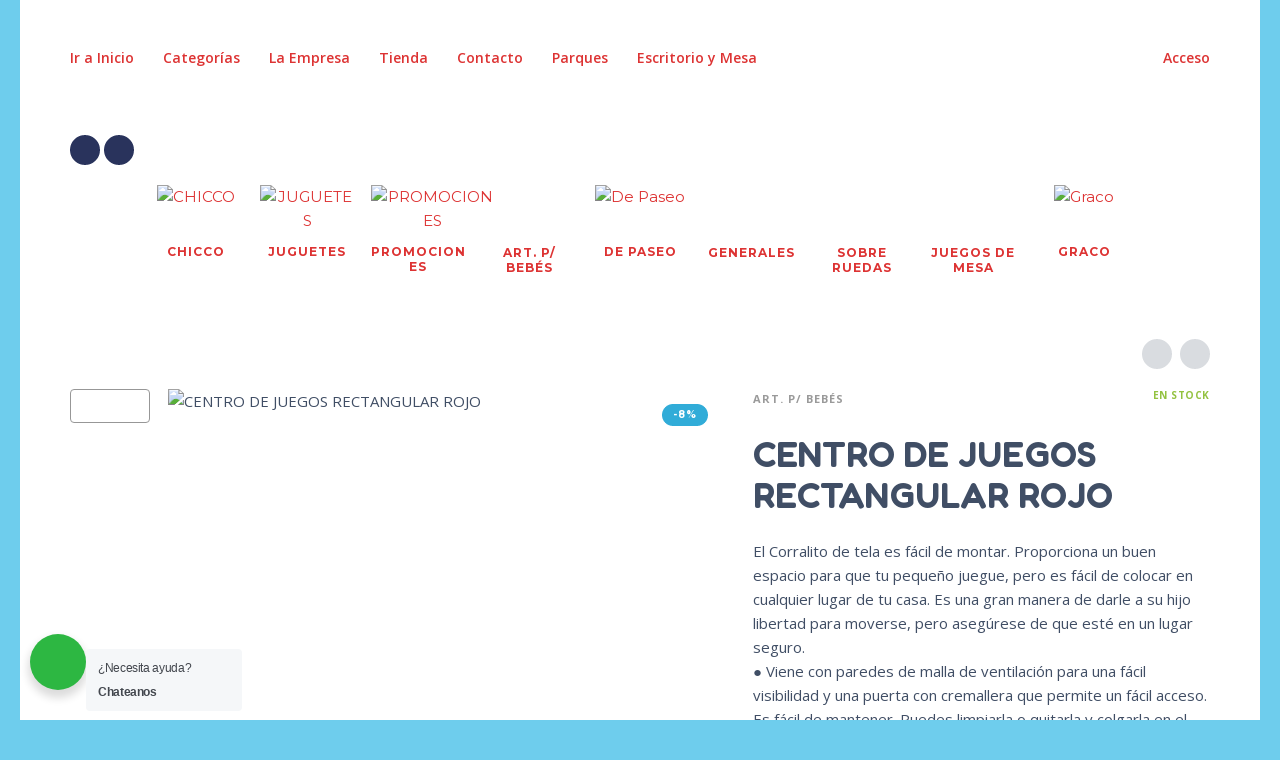

--- FILE ---
content_type: text/html; charset=UTF-8
request_url: https://www.hgimportados.com.py/producto/centro-de-juegos-rectangular-rojo/
body_size: 41691
content:
<!DOCTYPE html>
<html lang="es">
<head>
	<meta charset="UTF-8">
	<meta name="viewport" content="width=device-width, initial-scale=1, maximum-scale=1, user-scalable=no"/>
	<meta name="format-detection" content="telephone=no"/>
	<link rel="profile" href="//gmpg.org/xfn/11">
					<script>document.documentElement.className = document.documentElement.className + ' yes-js js_active js'</script>
			<title>CENTRO DE JUEGOS RECTANGULAR ROJO &#x2d; Shopping del niño</title>
	<style>img:is([sizes="auto" i], [sizes^="auto," i]) { contain-intrinsic-size: 3000px 1500px }</style>
	
<!-- Google Tag Manager for WordPress by gtm4wp.com -->
<script data-cfasync="false" data-pagespeed-no-defer>
	var gtm4wp_datalayer_name = "dataLayer";
	var dataLayer = dataLayer || [];
	const gtm4wp_use_sku_instead = false;
	const gtm4wp_currency = 'PYG';
	const gtm4wp_product_per_impression = false;
	const gtm4wp_clear_ecommerce = false;

	const gtm4wp_scrollerscript_debugmode         = false;
	const gtm4wp_scrollerscript_callbacktime      = 100;
	const gtm4wp_scrollerscript_readerlocation    = 150;
	const gtm4wp_scrollerscript_contentelementid  = "content";
	const gtm4wp_scrollerscript_scannertime       = 60;
</script>
<!-- End Google Tag Manager for WordPress by gtm4wp.com -->
<!-- The SEO Framework por Sybre Waaijer -->
<meta name="robots" content="max-snippet:-1,max-image-preview:large,max-video-preview:-1" />
<link rel="canonical" href="https://www.hgimportados.com.py/producto/centro-de-juegos-rectangular-rojo/" />
<meta name="description" content="El Corralito de tela es f&aacute;cil de montar. Proporciona un buen espacio para que tu peque&ntilde;o juegue, pero es f&aacute;cil de colocar en cualquier lugar de tu casa." />
<meta property="og:type" content="product" />
<meta property="og:locale" content="es_ES" />
<meta property="og:site_name" content="Shopping del niño" />
<meta property="og:title" content="CENTRO DE JUEGOS RECTANGULAR ROJO" />
<meta property="og:description" content="El Corralito de tela es f&aacute;cil de montar. Proporciona un buen espacio para que tu peque&ntilde;o juegue, pero es f&aacute;cil de colocar en cualquier lugar de tu casa. Es una gran manera de darle a su hijo libertad&#8230;" />
<meta property="og:url" content="https://www.hgimportados.com.py/producto/centro-de-juegos-rectangular-rojo/" />
<meta property="og:image" content="https://www.hgimportados.com.py/wp-content/uploads/2023/01/TTB4.png" />
<meta property="og:image:width" content="500" />
<meta property="og:image:height" content="500" />
<meta property="article:published_time" content="2023-01-30T16:35:34+00:00" />
<meta property="article:modified_time" content="2025-05-27T16:14:56+00:00" />
<meta name="twitter:card" content="summary_large_image" />
<meta name="twitter:title" content="CENTRO DE JUEGOS RECTANGULAR ROJO" />
<meta name="twitter:description" content="El Corralito de tela es f&aacute;cil de montar. Proporciona un buen espacio para que tu peque&ntilde;o juegue, pero es f&aacute;cil de colocar en cualquier lugar de tu casa. Es una gran manera de darle a su hijo libertad&#8230;" />
<meta name="twitter:image" content="https://www.hgimportados.com.py/wp-content/uploads/2023/01/TTB4.png" />
<script type="application/ld+json">{"@context":"https://schema.org","@graph":[{"@type":"WebSite","@id":"https://www.hgimportados.com.py/#/schema/WebSite","url":"https://www.hgimportados.com.py/","name":"Shopping del niño","inLanguage":"es","potentialAction":{"@type":"SearchAction","target":{"@type":"EntryPoint","urlTemplate":"https://www.hgimportados.com.py/search/{search_term_string}/"},"query-input":"required name=search_term_string"},"publisher":{"@type":"Organization","@id":"https://www.hgimportados.com.py/#/schema/Organization","name":"Shopping del niño","url":"https://www.hgimportados.com.py/","logo":{"@type":"ImageObject","url":"https://www.hgimportados.com.py/wp-content/uploads/2023/10/cropped-hg-logo2-1.png","contentUrl":"https://www.hgimportados.com.py/wp-content/uploads/2023/10/cropped-hg-logo2-1.png","width":240,"height":81,"contentSize":"18123"}}},{"@type":"WebPage","@id":"https://www.hgimportados.com.py/producto/centro-de-juegos-rectangular-rojo/","url":"https://www.hgimportados.com.py/producto/centro-de-juegos-rectangular-rojo/","name":"CENTRO DE JUEGOS RECTANGULAR ROJO &#x2d; Shopping del niño","description":"El Corralito de tela es f&aacute;cil de montar. Proporciona un buen espacio para que tu peque&ntilde;o juegue, pero es f&aacute;cil de colocar en cualquier lugar de tu casa.","inLanguage":"es","isPartOf":{"@id":"https://www.hgimportados.com.py/#/schema/WebSite"},"breadcrumb":{"@type":"BreadcrumbList","@id":"https://www.hgimportados.com.py/#/schema/BreadcrumbList","itemListElement":[{"@type":"ListItem","position":1,"item":"https://www.hgimportados.com.py/","name":"Shopping del niño"},{"@type":"ListItem","position":2,"item":"https://www.hgimportados.com.py/tienda/","name":"Tienda"},{"@type":"ListItem","position":3,"item":"https://www.hgimportados.com.py/categoria-producto/para-bebes/","name":"Categoría: Art. p/ Bebés"},{"@type":"ListItem","position":4,"name":"CENTRO DE JUEGOS RECTANGULAR ROJO"}]},"potentialAction":{"@type":"ReadAction","target":"https://www.hgimportados.com.py/producto/centro-de-juegos-rectangular-rojo/"},"datePublished":"2023-01-30T16:35:34+00:00","dateModified":"2025-05-27T16:14:56+00:00"}]}</script>
<!-- / The SEO Framework por Sybre Waaijer | 9.75ms meta | 0.54ms boot -->

<link rel='dns-prefetch' href='//player.vimeo.com' />
<link rel='dns-prefetch' href='//www.googletagmanager.com' />
<link rel='dns-prefetch' href='//mypopups.com' />
<script type="text/javascript">
/* <![CDATA[ */
window._wpemojiSettings = {"baseUrl":"https:\/\/s.w.org\/images\/core\/emoji\/16.0.1\/72x72\/","ext":".png","svgUrl":"https:\/\/s.w.org\/images\/core\/emoji\/16.0.1\/svg\/","svgExt":".svg","source":{"concatemoji":"https:\/\/www.hgimportados.com.py\/wp-includes\/js\/wp-emoji-release.min.js?ver=f0c845b4557c54a85b75a27d97909468"}};
/*! This file is auto-generated */
!function(s,n){var o,i,e;function c(e){try{var t={supportTests:e,timestamp:(new Date).valueOf()};sessionStorage.setItem(o,JSON.stringify(t))}catch(e){}}function p(e,t,n){e.clearRect(0,0,e.canvas.width,e.canvas.height),e.fillText(t,0,0);var t=new Uint32Array(e.getImageData(0,0,e.canvas.width,e.canvas.height).data),a=(e.clearRect(0,0,e.canvas.width,e.canvas.height),e.fillText(n,0,0),new Uint32Array(e.getImageData(0,0,e.canvas.width,e.canvas.height).data));return t.every(function(e,t){return e===a[t]})}function u(e,t){e.clearRect(0,0,e.canvas.width,e.canvas.height),e.fillText(t,0,0);for(var n=e.getImageData(16,16,1,1),a=0;a<n.data.length;a++)if(0!==n.data[a])return!1;return!0}function f(e,t,n,a){switch(t){case"flag":return n(e,"\ud83c\udff3\ufe0f\u200d\u26a7\ufe0f","\ud83c\udff3\ufe0f\u200b\u26a7\ufe0f")?!1:!n(e,"\ud83c\udde8\ud83c\uddf6","\ud83c\udde8\u200b\ud83c\uddf6")&&!n(e,"\ud83c\udff4\udb40\udc67\udb40\udc62\udb40\udc65\udb40\udc6e\udb40\udc67\udb40\udc7f","\ud83c\udff4\u200b\udb40\udc67\u200b\udb40\udc62\u200b\udb40\udc65\u200b\udb40\udc6e\u200b\udb40\udc67\u200b\udb40\udc7f");case"emoji":return!a(e,"\ud83e\udedf")}return!1}function g(e,t,n,a){var r="undefined"!=typeof WorkerGlobalScope&&self instanceof WorkerGlobalScope?new OffscreenCanvas(300,150):s.createElement("canvas"),o=r.getContext("2d",{willReadFrequently:!0}),i=(o.textBaseline="top",o.font="600 32px Arial",{});return e.forEach(function(e){i[e]=t(o,e,n,a)}),i}function t(e){var t=s.createElement("script");t.src=e,t.defer=!0,s.head.appendChild(t)}"undefined"!=typeof Promise&&(o="wpEmojiSettingsSupports",i=["flag","emoji"],n.supports={everything:!0,everythingExceptFlag:!0},e=new Promise(function(e){s.addEventListener("DOMContentLoaded",e,{once:!0})}),new Promise(function(t){var n=function(){try{var e=JSON.parse(sessionStorage.getItem(o));if("object"==typeof e&&"number"==typeof e.timestamp&&(new Date).valueOf()<e.timestamp+604800&&"object"==typeof e.supportTests)return e.supportTests}catch(e){}return null}();if(!n){if("undefined"!=typeof Worker&&"undefined"!=typeof OffscreenCanvas&&"undefined"!=typeof URL&&URL.createObjectURL&&"undefined"!=typeof Blob)try{var e="postMessage("+g.toString()+"("+[JSON.stringify(i),f.toString(),p.toString(),u.toString()].join(",")+"));",a=new Blob([e],{type:"text/javascript"}),r=new Worker(URL.createObjectURL(a),{name:"wpTestEmojiSupports"});return void(r.onmessage=function(e){c(n=e.data),r.terminate(),t(n)})}catch(e){}c(n=g(i,f,p,u))}t(n)}).then(function(e){for(var t in e)n.supports[t]=e[t],n.supports.everything=n.supports.everything&&n.supports[t],"flag"!==t&&(n.supports.everythingExceptFlag=n.supports.everythingExceptFlag&&n.supports[t]);n.supports.everythingExceptFlag=n.supports.everythingExceptFlag&&!n.supports.flag,n.DOMReady=!1,n.readyCallback=function(){n.DOMReady=!0}}).then(function(){return e}).then(function(){var e;n.supports.everything||(n.readyCallback(),(e=n.source||{}).concatemoji?t(e.concatemoji):e.wpemoji&&e.twemoji&&(t(e.twemoji),t(e.wpemoji)))}))}((window,document),window._wpemojiSettings);
/* ]]> */
</script>
<link rel='stylesheet' id='url-css' href='https://www.hgimportados.com.py/wp-content/plugins/pagopar-woocommerce-gateway/css/pagopar.css?ver=f0c845b4557c54a85b75a27d97909468' type='text/css' media='all' />
<link rel='stylesheet' id='url-checkout-css-css' href='https://www.hgimportados.com.py/wp-content/plugins/pagopar-woocommerce-gateway/css/checkout.css?ver=f0c845b4557c54a85b75a27d97909468' type='text/css' media='all' />
<link rel='stylesheet' id='url-checkout-blocks-css-css' href='https://www.hgimportados.com.py/wp-content/plugins/pagopar-woocommerce-gateway/css/checkout-blocks.css?ver=f0c845b4557c54a85b75a27d97909468' type='text/css' media='all' />
<link rel='stylesheet' id='qlwcdc-pro-css' href='https://www.hgimportados.com.py/wp-content/plugins/woocommerce-direct-checkout-pro/assets/frontend/qlwcdc-pro.min.css?ver=3.2.8' type='text/css' media='all' />
<link rel='stylesheet' id='layerslider-css' href='https://www.hgimportados.com.py/wp-content/plugins/LayerSlider/assets/static/layerslider/css/layerslider.css?ver=7.6.8' type='text/css' media='all' />
<style id='wp-emoji-styles-inline-css' type='text/css'>

	img.wp-smiley, img.emoji {
		display: inline !important;
		border: none !important;
		box-shadow: none !important;
		height: 1em !important;
		width: 1em !important;
		margin: 0 0.07em !important;
		vertical-align: -0.1em !important;
		background: none !important;
		padding: 0 !important;
	}
</style>
<style id='classic-theme-styles-inline-css' type='text/css'>
/*! This file is auto-generated */
.wp-block-button__link{color:#fff;background-color:#32373c;border-radius:9999px;box-shadow:none;text-decoration:none;padding:calc(.667em + 2px) calc(1.333em + 2px);font-size:1.125em}.wp-block-file__button{background:#32373c;color:#fff;text-decoration:none}
</style>
<link rel='stylesheet' id='fontawesome-css' href='https://www.hgimportados.com.py/wp-content/plugins/gutentor/assets/library/fontawesome/css/all.min.css?ver=5.12.0' type='text/css' media='all' />
<link rel='stylesheet' id='wpness-grid-css' href='https://www.hgimportados.com.py/wp-content/plugins/gutentor/assets/library/wpness-grid/wpness-grid.css?ver=1.0.0' type='text/css' media='all' />
<link rel='stylesheet' id='animate-css' href='https://www.hgimportados.com.py/wp-content/plugins/gutentor/assets/library/animatecss/animate.min.css?ver=3.7.2' type='text/css' media='all' />
<link rel='stylesheet' id='wp-components-css' href='https://www.hgimportados.com.py/wp-includes/css/dist/components/style.min.css?ver=f0c845b4557c54a85b75a27d97909468' type='text/css' media='all' />
<link rel='stylesheet' id='wp-preferences-css' href='https://www.hgimportados.com.py/wp-includes/css/dist/preferences/style.min.css?ver=f0c845b4557c54a85b75a27d97909468' type='text/css' media='all' />
<link rel='stylesheet' id='wp-block-editor-css' href='https://www.hgimportados.com.py/wp-includes/css/dist/block-editor/style.min.css?ver=f0c845b4557c54a85b75a27d97909468' type='text/css' media='all' />
<link rel='stylesheet' id='wp-reusable-blocks-css' href='https://www.hgimportados.com.py/wp-includes/css/dist/reusable-blocks/style.min.css?ver=f0c845b4557c54a85b75a27d97909468' type='text/css' media='all' />
<link rel='stylesheet' id='wp-patterns-css' href='https://www.hgimportados.com.py/wp-includes/css/dist/patterns/style.min.css?ver=f0c845b4557c54a85b75a27d97909468' type='text/css' media='all' />
<link rel='stylesheet' id='wp-editor-css' href='https://www.hgimportados.com.py/wp-includes/css/dist/editor/style.min.css?ver=f0c845b4557c54a85b75a27d97909468' type='text/css' media='all' />
<link rel='stylesheet' id='gutentor-css' href='https://www.hgimportados.com.py/wp-content/plugins/gutentor/dist/blocks.style.build.css?ver=3.5.1' type='text/css' media='all' />
<link rel='stylesheet' id='contact-form-7-css' href='https://www.hgimportados.com.py/wp-content/plugins/contact-form-7/includes/css/styles.css?ver=6.1.4' type='text/css' media='all' />
<link rel='stylesheet' id='menu-image-css' href='https://www.hgimportados.com.py/wp-content/plugins/menu-image/includes/css/menu-image.css?ver=3.13' type='text/css' media='all' />
<link rel='stylesheet' id='dashicons-css' href='https://www.hgimportados.com.py/wp-includes/css/dashicons.min.css?ver=f0c845b4557c54a85b75a27d97909468' type='text/css' media='all' />
<style id='dashicons-inline-css' type='text/css'>
[data-font="Dashicons"]:before {font-family: 'Dashicons' !important;content: attr(data-icon) !important;speak: none !important;font-weight: normal !important;font-variant: normal !important;text-transform: none !important;line-height: 1 !important;font-style: normal !important;-webkit-font-smoothing: antialiased !important;-moz-osx-font-smoothing: grayscale !important;}
</style>
<link rel='stylesheet' id='default-icon-styles-css' href='https://www.hgimportados.com.py/wp-content/plugins/svg-vector-icon-plugin/public/../admin/css/wordpress-svg-icon-plugin-style.min.css?ver=f0c845b4557c54a85b75a27d97909468' type='text/css' media='all' />
<link rel='stylesheet' id='tiered-pricing-table-front-css-css' href='https://www.hgimportados.com.py/wp-content/plugins/tier-pricing-table/assets/frontend/main.css?ver=5.3.0' type='text/css' media='all' />
<link rel='stylesheet' id='nta-css-popup-css' href='https://www.hgimportados.com.py/wp-content/plugins/whatsapp-for-wordpress/assets/css/style.css?ver=f0c845b4557c54a85b75a27d97909468' type='text/css' media='all' />
<link rel='stylesheet' id='woocommerce-pdf-catalog-css' href='https://www.hgimportados.com.py/wp-content/plugins/woocommerce-pdf-catalog/public/css/woocommerce-pdf-catalog-public.css?ver=1.18.7' type='text/css' media='all' />
<link rel='stylesheet' id='font-awesome-css' href='https://www.hgimportados.com.py/wp-content/plugins/elementor/assets/lib/font-awesome/css/font-awesome.min.css?ver=4.7.0' type='text/css' media='all' />
<style id='font-awesome-inline-css' type='text/css'>
[data-font="FontAwesome"]:before {font-family: 'FontAwesome' !important;content: attr(data-icon) !important;speak: none !important;font-weight: normal !important;font-variant: normal !important;text-transform: none !important;line-height: 1 !important;font-style: normal !important;-webkit-font-smoothing: antialiased !important;-moz-osx-font-smoothing: grayscale !important;}
</style>
<link rel='stylesheet' id='select2-css' href='https://www.hgimportados.com.py/wp-content/plugins/woocommerce-pdf-catalog/public/vendor/select2/css/select2.min.css?ver=4.1.0' type='text/css' media='all' />
<style id='woocommerce-inline-inline-css' type='text/css'>
.woocommerce form .form-row .required { visibility: visible; }
</style>
<link rel='stylesheet' id='wprev-fb-combine-css' href='https://www.hgimportados.com.py/wp-content/plugins/wp-facebook-reviews/public/css/wprev-fb-combine.css?ver=13.9' type='text/css' media='all' />
<link rel='stylesheet' id='wa_order_style-css' href='https://www.hgimportados.com.py/wp-content/plugins/oneclick-whatsapp-order/assets/css/main-style.css?ver=1.0.7' type='text/css' media='all' />
<link rel='stylesheet' id='url-modal-css-css' href='https://www.hgimportados.com.py/wp-content/plugins/pagopar-woocommerce-gateway/css/jquery.modal.min.css?ver=f0c845b4557c54a85b75a27d97909468' type='text/css' media='all' />
<link rel='stylesheet' id='leaflet.css-css' href='https://www.hgimportados.com.py/wp-content/plugins/pagopar-woocommerce-gateway/css/leaflet.css?ver=f0c845b4557c54a85b75a27d97909468' type='text/css' media='all' />
<link rel='stylesheet' id='jquery-selectBox-css' href='https://www.hgimportados.com.py/wp-content/plugins/yith-woocommerce-wishlist/assets/css/jquery.selectBox.css?ver=1.2.0' type='text/css' media='all' />
<link rel='stylesheet' id='woocommerce_prettyPhoto_css-css' href='//www.hgimportados.com.py/wp-content/plugins/woocommerce/assets/css/prettyPhoto.css?ver=3.1.6' type='text/css' media='all' />
<link rel='stylesheet' id='yith-wcwl-main-css' href='https://www.hgimportados.com.py/wp-content/plugins/yith-woocommerce-wishlist/assets/css/style.css?ver=4.7.0' type='text/css' media='all' />
<style id='yith-wcwl-main-inline-css' type='text/css'>
 :root { --rounded-corners-radius: 16px; --add-to-cart-rounded-corners-radius: 16px; --color-headers-background: #F4F4F4; --feedback-duration: 3s } 
 :root { --rounded-corners-radius: 16px; --add-to-cart-rounded-corners-radius: 16px; --color-headers-background: #F4F4F4; --feedback-duration: 3s } 
</style>
<link rel='stylesheet' id='photoswipe-css' href='https://www.hgimportados.com.py/wp-content/plugins/woocommerce/assets/css/photoswipe/photoswipe.min.css?ver=10.0.5' type='text/css' media='all' />
<link rel='stylesheet' id='photoswipe-skin-css' href='https://www.hgimportados.com.py/wp-content/themes/kidz/css/photoswipe/default-skin.css?ver=4.1.1' type='text/css' media='all' />
<link rel='stylesheet' id='slick-slider-css' href='https://www.hgimportados.com.py/wp-content/themes/kidz/css/slick.css?ver=1.8.1' type='text/css' media='all' />
<link rel='stylesheet' id='kidz-child-style-css' href='https://www.hgimportados.com.py/wp-content/themes/kidz-child/style.css?ver=f0c845b4557c54a85b75a27d97909468' type='text/css' media='all' />
<link rel='stylesheet' id='ideapark-core-css-css' href='https://www.hgimportados.com.py/wp-content/uploads/kidz/min.css?ver=1767790436' type='text/css' media='all' />
<script type="text/template" id="tmpl-variation-template">
	<div class="woocommerce-variation-description">{{{ data.variation.variation_description }}}</div>
	<div class="woocommerce-variation-price">{{{ data.variation.price_html }}}</div>
	<div class="woocommerce-variation-availability">{{{ data.variation.availability_html }}}</div>
</script>
<script type="text/template" id="tmpl-unavailable-variation-template">
	<p role="alert">Lo siento, este producto no está disponible. Por favor, elige otra combinación.</p>
</script>
<script type="text/javascript" src="https://www.hgimportados.com.py/wp-includes/js/jquery/jquery.min.js?ver=3.7.1" id="jquery-core-js"></script>
<script type="text/javascript" src="https://www.hgimportados.com.py/wp-includes/js/jquery/jquery-migrate.min.js?ver=3.4.1" id="jquery-migrate-js"></script>
<script type="text/javascript" src="https://www.hgimportados.com.py/wp-includes/js/underscore.min.js?ver=1.13.7" id="underscore-js"></script>
<script type="text/javascript" id="wp-util-js-extra">
/* <![CDATA[ */
var _wpUtilSettings = {"ajax":{"url":"\/wp-admin\/admin-ajax.php"}};
/* ]]> */
</script>
<script type="text/javascript" src="https://www.hgimportados.com.py/wp-includes/js/wp-util.min.js?ver=f0c845b4557c54a85b75a27d97909468" id="wp-util-js"></script>
<script type="text/javascript" src="https://www.hgimportados.com.py/wp-content/plugins/woocommerce/assets/js/jquery-blockui/jquery.blockUI.min.js?ver=2.7.0-wc.10.0.5" id="jquery-blockui-js" data-wp-strategy="defer"></script>
<script type="text/javascript" id="wc-add-to-cart-variation-js-extra">
/* <![CDATA[ */
var wc_add_to_cart_variation_params = {"wc_ajax_url":"\/?wc-ajax=%%endpoint%%","i18n_no_matching_variations_text":"Lo siento, no hay productos que igualen tu selecci\u00f3n. Por favor, escoge una combinaci\u00f3n diferente.","i18n_make_a_selection_text":"Elige las opciones del producto antes de a\u00f1adir este producto a tu carrito.","i18n_unavailable_text":"Lo siento, este producto no est\u00e1 disponible. Por favor, elige otra combinaci\u00f3n.","i18n_reset_alert_text":"Se ha restablecido tu selecci\u00f3n. Por favor, elige alguna opci\u00f3n del producto antes de poder a\u00f1adir este producto a tu carrito."};
/* ]]> */
</script>
<script type="text/javascript" src="https://www.hgimportados.com.py/wp-content/plugins/woocommerce/assets/js/frontend/add-to-cart-variation.min.js?ver=10.0.5" id="wc-add-to-cart-variation-js" data-wp-strategy="defer"></script>
<script type="text/javascript" id="qlwcdc-pro-js-extra">
/* <![CDATA[ */
var qlwcdc = {"nonce":"8b3ab809b1","delay":"200","timeout":null};
/* ]]> */
</script>
<script type="text/javascript" src="https://www.hgimportados.com.py/wp-content/plugins/woocommerce-direct-checkout-pro/assets/frontend/qlwcdc-pro.min.js?ver=3.2.8" id="qlwcdc-pro-js"></script>
<script type="text/javascript" id="layerslider-utils-js-extra">
/* <![CDATA[ */
var LS_Meta = {"v":"7.6.8","fixGSAP":"1"};
/* ]]> */
</script>
<script type="text/javascript" src="https://www.hgimportados.com.py/wp-content/plugins/LayerSlider/assets/static/layerslider/js/layerslider.utils.js?ver=7.6.8" id="layerslider-utils-js"></script>
<script type="text/javascript" src="https://www.hgimportados.com.py/wp-content/plugins/LayerSlider/assets/static/layerslider/js/layerslider.kreaturamedia.jquery.js?ver=7.6.8" id="layerslider-js"></script>
<script type="text/javascript" src="https://www.hgimportados.com.py/wp-content/plugins/LayerSlider/assets/static/layerslider/js/layerslider.transitions.js?ver=7.6.8" id="layerslider-transitions-js"></script>
<script type="text/javascript" id="tiered-pricing-table-front-js-js-extra">
/* <![CDATA[ */
var tieredPricingGlobalData = {"loadVariationTieredPricingNonce":"1d3ffc7c02","isPremium":"no","currencyOptions":{"currency_symbol":"&#8370;","decimal_separator":",","thousand_separator":".","decimals":0,"price_format":"%1$s%2$s","trim_zeros":false},"supportedVariableProductTypes":["variable","variable-subscription"],"supportedSimpleProductTypes":["simple","variation","subscription","subscription-variation"]};
/* ]]> */
</script>
<script type="text/javascript" src="https://www.hgimportados.com.py/wp-content/plugins/tier-pricing-table/assets/frontend/product-tiered-pricing-table.min.js?ver=5.3.0" id="tiered-pricing-table-front-js-js"></script>
<script type="text/javascript" id="nta-js-popup-js-extra">
/* <![CDATA[ */
var ntaWA = {"ga":"","ajaxurl":"https:\/\/www.hgimportados.com.py\/wp-admin\/admin-ajax.php","nonce":"412f9982c0"};
/* ]]> */
</script>
<script type="text/javascript" src="https://www.hgimportados.com.py/wp-content/plugins/whatsapp-for-wordpress/assets/js/main.js?ver=f0c845b4557c54a85b75a27d97909468" id="nta-js-popup-js"></script>
<script type="text/javascript" id="wc-single-product-js-extra">
/* <![CDATA[ */
var wc_single_product_params = {"i18n_required_rating_text":"Por favor elige una puntuaci\u00f3n","i18n_rating_options":["1 de 5 estrellas","2 de 5 estrellas","3 de 5 estrellas","4 de 5 estrellas","5 de 5 estrellas"],"i18n_product_gallery_trigger_text":"Ver galer\u00eda de im\u00e1genes a pantalla completa","review_rating_required":"yes","flexslider":{"rtl":false,"animation":"slide","smoothHeight":true,"directionNav":false,"controlNav":"thumbnails","slideshow":false,"animationSpeed":500,"animationLoop":false,"allowOneSlide":false},"zoom_enabled":"","zoom_options":[],"photoswipe_enabled":"","photoswipe_options":{"shareEl":false,"closeOnScroll":false,"history":false,"hideAnimationDuration":0,"showAnimationDuration":0},"flexslider_enabled":""};
/* ]]> */
</script>
<script type="text/javascript" src="https://www.hgimportados.com.py/wp-content/plugins/woocommerce/assets/js/frontend/single-product.min.js?ver=10.0.5" id="wc-single-product-js" defer="defer" data-wp-strategy="defer"></script>
<script type="text/javascript" src="https://www.hgimportados.com.py/wp-content/plugins/wp-facebook-reviews/public/js/wprs-unslider-swipe.js?ver=13.9" id="wp-fb-reviews_unslider-swipe-min-js"></script>
<script type="text/javascript" id="wp-fb-reviews_plublic-js-extra">
/* <![CDATA[ */
var wprevpublicjs_script_vars = {"wpfb_nonce":"a4c0a4a99a","wpfb_ajaxurl":"https:\/\/www.hgimportados.com.py\/wp-admin\/admin-ajax.php","wprevpluginsurl":"https:\/\/www.hgimportados.com.py\/wp-content\/plugins\/wp-facebook-reviews"};
/* ]]> */
</script>
<script type="text/javascript" src="https://www.hgimportados.com.py/wp-content/plugins/wp-facebook-reviews/public/js/wprev-public.js?ver=13.9" id="wp-fb-reviews_plublic-js"></script>
<script type="text/javascript" src="https://www.hgimportados.com.py/wp-content/plugins/pagopar-woocommerce-gateway/js/bancard-checkout-2.1.0.js?ver=f0c845b4557c54a85b75a27d97909468" id="bancard-checkout-2.1.0-js-js"></script>
<script type="text/javascript" src="https://www.hgimportados.com.py/wp-content/plugins/pagopar-woocommerce-gateway/js/leaflet.js?ver=f0c845b4557c54a85b75a27d97909468" id="leaflet.js-js"></script>
<script type="text/javascript" src="https://www.hgimportados.com.py/wp-content/plugins/duracelltomi-google-tag-manager/dist/js/analytics-talk-content-tracking.js?ver=1.21.1" id="gtm4wp-scroll-tracking-js"></script>

<!-- Fragmento de código de la etiqueta de Google (gtag.js) añadida por Site Kit -->
<!-- Fragmento de código de Google Analytics añadido por Site Kit -->
<script type="text/javascript" src="https://www.googletagmanager.com/gtag/js?id=G-HNJNXTNWCV" id="google_gtagjs-js" async></script>
<script type="text/javascript" id="google_gtagjs-js-after">
/* <![CDATA[ */
window.dataLayer = window.dataLayer || [];function gtag(){dataLayer.push(arguments);}
gtag("set","linker",{"domains":["www.hgimportados.com.py"]});
gtag("js", new Date());
gtag("set", "developer_id.dZTNiMT", true);
gtag("config", "G-HNJNXTNWCV");
/* ]]> */
</script>
<script type="text/javascript" src="https://mypopups.com/api/embed/element?sub=aca6321a-22c4-11f0-b5fc-309c23ce08f7-lvnvjplphj&amp;ver=1.2.8" id="wp_mypopups-promotrire-js"></script>
<meta name="generator" content="Powered by LayerSlider 7.6.8 - Build Heros, Sliders, and Popups. Create Animations and Beautiful, Rich Web Content as Easy as Never Before on WordPress." />
<!-- LayerSlider updates and docs at: https://layerslider.com -->
<link rel="https://api.w.org/" href="https://www.hgimportados.com.py/wp-json/" /><link rel="alternate" title="JSON" type="application/json" href="https://www.hgimportados.com.py/wp-json/wp/v2/product/15088" /><link rel="EditURI" type="application/rsd+xml" title="RSD" href="https://www.hgimportados.com.py/xmlrpc.php?rsd" />
<link rel="alternate" title="oEmbed (JSON)" type="application/json+oembed" href="https://www.hgimportados.com.py/wp-json/oembed/1.0/embed?url=https%3A%2F%2Fwww.hgimportados.com.py%2Fproducto%2Fcentro-de-juegos-rectangular-rojo%2F" />
<link rel="alternate" title="oEmbed (XML)" type="text/xml+oembed" href="https://www.hgimportados.com.py/wp-json/oembed/1.0/embed?url=https%3A%2F%2Fwww.hgimportados.com.py%2Fproducto%2Fcentro-de-juegos-rectangular-rojo%2F&#038;format=xml" />
<meta name="generator" content="Site Kit by Google 1.158.0" /><meta name="mpu-version" content="1.2.8" />		<script>
			// Tiered Pricing WOOCS Compatibility
			(function ($) {
				$('.tpt__tiered-pricing').on('tiered_price_update', function (event, data) {
					$.each($('.wcpa_form_outer'), function (i, el) {
						var $el = $(el);
						var product = $el.data('product');

						if (product) {
							product.wc_product_price = data.price;
							$(el).data('product', product);
						}
					});
				});
			})(jQuery);
		</script>
		        <style>
            .wa__stt_offline {
                pointer-events: none;
            }

            .wa__button_text_only_me .wa__btn_txt {
                padding-top: 16px !important;
                padding-bottom: 15px !important;
            }

            .wa__popup_content_item .wa__cs_img_wrap {
                width: 48px;
                height: 48px;
            }

            .wa__popup_chat_box .wa__popup_heading {
                background: #2db742;
            }

            .wa__btn_popup .wa__btn_popup_icon {
                background: #2db742;
            }

            .wa__popup_chat_box .wa__stt {
                border-left: 2px solid #2db742;
            }

            .wa__popup_chat_box .wa__popup_heading .wa__popup_title {
                color: #fff;
            }

            .wa__popup_chat_box .wa__popup_heading .wa__popup_intro {
                color: #fff;
                opacity: 0.8;
            }

            .wa__popup_chat_box .wa__popup_heading .wa__popup_intro strong {}

            .wa__btn_popup {
                left: 30px;
                right: unset;
            }

            .wa__btn_popup .wa__btn_popup_txt {
                left: 100%;
            }

            .wa__popup_chat_box {
                left: 25px;
            }

                    </style>
		<style>
			#sendbtn,
			#sendbtn2,
			.wa-order-button,
			.gdpr_wa_button_input {
				background-color: rgba(37, 211, 102, 1) !important;
				color: rgba(255, 255, 255, 1) !important;
			}

			#sendbtn:hover,
			#sendbtn2:hover,
			.wa-order-button:hover,
			.gdpr_wa_button_input:hover {
				background-color: rgba(37, 211, 102, 1) !important;
				color: rgba(255, 255, 255, 1) !important;
			}
		</style>
		<style>
		#sendbtn,
		#sendbtn2,
		.wa-order-button,
		.gdpr_wa_button_input,
		a.wa-order-checkout,
		a.wa-order-thankyou,
		.shortcode_wa_button,
		.shortcode_wa_button_nt,
		.floating_button {
			-webkit-box-shadow: inset 0px 4px 7px 0px rgba(0,0,0,0.25) !important;
			-moz-box-shadow: inset 0px 4px 7px 0px rgba(0,0,0,0.25) !important;
			box-shadow: inset 0px 4px 7px 0px rgba(0,0,0,0.25) !important;
		}

		#sendbtn:hover,
		#sendbtn2:hover,
		.wa-order-button:hover,
		.gdpr_wa_button_input:hover,
		a.wa-order-checkout:hover,
		a.wa-order-thankyou:hover,
		.shortcode_wa_button:hover,
		.shortcode_wa_button_nt:hover,
		.floating_button:hover {
			-webkit-box-shadow:  0px 4px 7px 0px rgba(0,0,0,0.25) !important;
			-moz-box-shadow:  0px 4px 7px 0px rgba(0,0,0,0.25) !important;
			box-shadow:  0px 4px 7px 0px rgba(0,0,0,0.25) !important;
		}
	</style>
<style>
            .wa-order-button-under-atc,
            .wa-order-button-shortdesc,
            .wa-order-button-after-atc {
                margin: px px px px !important;
            }
        </style><style>
            .wa-order-button-under-atc,
            .wa-order-button-shortdesc,
            .wa-order-button {
                padding: 15px 15px 15px 15px !important;
            }
        </style>
<!-- Google Tag Manager for WordPress by gtm4wp.com -->
<!-- GTM Container placement set to automatic -->
<script data-cfasync="false" data-pagespeed-no-defer>
	var dataLayer_content = {"pageTitle":"CENTRO DE JUEGOS RECTANGULAR ROJO &#x2d; Shopping del niño","pagePostType":"product","pagePostType2":"single-product","pagePostAuthor":"Hg Importados","cartContent":{"totals":{"applied_coupons":[],"discount_total":0,"subtotal":0,"total":0},"items":[]},"productRatingCounts":[],"productAverageRating":0,"productReviewCount":0,"productType":"simple","productIsVariable":0};
	dataLayer.push( dataLayer_content );
</script>
<script data-cfasync="false" data-pagespeed-no-defer>
(function(w,d,s,l,i){w[l]=w[l]||[];w[l].push({'gtm.start':
new Date().getTime(),event:'gtm.js'});var f=d.getElementsByTagName(s)[0],
j=d.createElement(s),dl=l!='dataLayer'?'&l='+l:'';j.async=true;j.src=
'//www.googletagmanager.com/gtm.js?id='+i+dl;f.parentNode.insertBefore(j,f);
})(window,document,'script','dataLayer','GTM-NPTVCBV');
</script>
<!-- End Google Tag Manager for WordPress by gtm4wp.com -->		<script>
			var ideapark_svg_content = "";
			var ajax = new XMLHttpRequest();
			ajax.open("GET", "https://www.hgimportados.com.py/wp-content/themes/kidz/img/sprite.svg?v=1747432803", true);
			ajax.send();
			ajax.onload = function (e) {
				ideapark_svg_content = ajax.responseText;
				ideapark_download_svg_onload();
			};
			
			function ideapark_download_svg_onload() {
				if (typeof document.body != "undefined" && document.body != null && typeof document.body.childNodes != "undefined" && typeof document.body.childNodes[0] != "undefined") {
					var div = document.createElement("div");
					div.className = "svg-sprite-container";
					div.innerHTML = ideapark_svg_content;
					document.body.insertBefore(div, document.body.childNodes[0]);
				} else {
					setTimeout(ideapark_download_svg_onload, 100);
				}
			}

		</script>
			<link rel="stylesheet" href="//fonts.googleapis.com/css?family=Open+Sans%3Aregular%2C500%2C700%2C800%2C600%7CFredoka%3Aregular%2C500%2C700%2C600%7CMontserrat%3Aregular%2C500%2C700%2C800%2C600%26subset%3Dlatin%2Clatin-ext">
			<noscript><style>.woocommerce-product-gallery{ opacity: 1 !important; }</style></noscript>
	<meta name="generator" content="Elementor 3.30.4; features: e_font_icon_svg, additional_custom_breakpoints; settings: css_print_method-external, google_font-enabled, font_display-swap">
<style type="text/css">.recentcomments a{display:inline !important;padding:0 !important;margin:0 !important;}</style>			<style>
				.e-con.e-parent:nth-of-type(n+4):not(.e-lazyloaded):not(.e-no-lazyload),
				.e-con.e-parent:nth-of-type(n+4):not(.e-lazyloaded):not(.e-no-lazyload) * {
					background-image: none !important;
				}
				@media screen and (max-height: 1024px) {
					.e-con.e-parent:nth-of-type(n+3):not(.e-lazyloaded):not(.e-no-lazyload),
					.e-con.e-parent:nth-of-type(n+3):not(.e-lazyloaded):not(.e-no-lazyload) * {
						background-image: none !important;
					}
				}
				@media screen and (max-height: 640px) {
					.e-con.e-parent:nth-of-type(n+2):not(.e-lazyloaded):not(.e-no-lazyload),
					.e-con.e-parent:nth-of-type(n+2):not(.e-lazyloaded):not(.e-no-lazyload) * {
						background-image: none !important;
					}
				}
			</style>
			<style type="text/css" id="custom-background-css">
body.custom-background { background-color: #6ecded; }
</style>
	<!-- easy_custom_js_and_css begin -->
<style type="text/css">
li#wp-admin-bar-dwuos-notice {
    display: none !important;
}
</style>
<!-- easy_custom_js_and_css end -->
<link rel="stylesheet" href="https://www.hgimportados.com.py/wp-content/uploads/easy_custom_js_and_css/3.css?v=1746321162" type="text/css" media="all" />
<!-- easy_custom_js_and_css begin -->

<!-- Google tag (gtag.js) -->
<script async src="https://www.googletagmanager.com/gtag/js?id=AW-17425582135"></script>
<script>
  window.dataLayer = window.dataLayer || [];
  function gtag(){dataLayer.push(arguments);}
  gtag('js', new Date());

  gtag('config', 'AW-17425582135');
</script>
<!-- easy_custom_js_and_css end -->
<meta name="generator" content="Powered by Slider Revolution 6.7.33 - responsive, Mobile-Friendly Slider Plugin for WordPress with comfortable drag and drop interface." />
<link rel="icon" href="https://www.hgimportados.com.py/wp-content/uploads/2023/09/cropped-hg-logo-36x36.png" sizes="32x32" />
<link rel="icon" href="https://www.hgimportados.com.py/wp-content/uploads/2023/09/cropped-hg-logo-210x210.png" sizes="192x192" />
<link rel="apple-touch-icon" href="https://www.hgimportados.com.py/wp-content/uploads/2023/09/cropped-hg-logo-210x210.png" />
<meta name="msapplication-TileImage" content="https://www.hgimportados.com.py/wp-content/uploads/2023/09/cropped-hg-logo.png" />
<script>function setREVStartSize(e){
			//window.requestAnimationFrame(function() {
				window.RSIW = window.RSIW===undefined ? window.innerWidth : window.RSIW;
				window.RSIH = window.RSIH===undefined ? window.innerHeight : window.RSIH;
				try {
					var pw = document.getElementById(e.c).parentNode.offsetWidth,
						newh;
					pw = pw===0 || isNaN(pw) || (e.l=="fullwidth" || e.layout=="fullwidth") ? window.RSIW : pw;
					e.tabw = e.tabw===undefined ? 0 : parseInt(e.tabw);
					e.thumbw = e.thumbw===undefined ? 0 : parseInt(e.thumbw);
					e.tabh = e.tabh===undefined ? 0 : parseInt(e.tabh);
					e.thumbh = e.thumbh===undefined ? 0 : parseInt(e.thumbh);
					e.tabhide = e.tabhide===undefined ? 0 : parseInt(e.tabhide);
					e.thumbhide = e.thumbhide===undefined ? 0 : parseInt(e.thumbhide);
					e.mh = e.mh===undefined || e.mh=="" || e.mh==="auto" ? 0 : parseInt(e.mh,0);
					if(e.layout==="fullscreen" || e.l==="fullscreen")
						newh = Math.max(e.mh,window.RSIH);
					else{
						e.gw = Array.isArray(e.gw) ? e.gw : [e.gw];
						for (var i in e.rl) if (e.gw[i]===undefined || e.gw[i]===0) e.gw[i] = e.gw[i-1];
						e.gh = e.el===undefined || e.el==="" || (Array.isArray(e.el) && e.el.length==0)? e.gh : e.el;
						e.gh = Array.isArray(e.gh) ? e.gh : [e.gh];
						for (var i in e.rl) if (e.gh[i]===undefined || e.gh[i]===0) e.gh[i] = e.gh[i-1];
											
						var nl = new Array(e.rl.length),
							ix = 0,
							sl;
						e.tabw = e.tabhide>=pw ? 0 : e.tabw;
						e.thumbw = e.thumbhide>=pw ? 0 : e.thumbw;
						e.tabh = e.tabhide>=pw ? 0 : e.tabh;
						e.thumbh = e.thumbhide>=pw ? 0 : e.thumbh;
						for (var i in e.rl) nl[i] = e.rl[i]<window.RSIW ? 0 : e.rl[i];
						sl = nl[0];
						for (var i in nl) if (sl>nl[i] && nl[i]>0) { sl = nl[i]; ix=i;}
						var m = pw>(e.gw[ix]+e.tabw+e.thumbw) ? 1 : (pw-(e.tabw+e.thumbw)) / (e.gw[ix]);
						newh =  (e.gh[ix] * m) + (e.tabh + e.thumbh);
					}
					var el = document.getElementById(e.c);
					if (el!==null && el) el.style.height = newh+"px";
					el = document.getElementById(e.c+"_wrapper");
					if (el!==null && el) {
						el.style.height = newh+"px";
						el.style.display = "block";
					}
				} catch(e){
					console.log("Failure at Presize of Slider:" + e)
				}
			//});
		  };</script>
		<style type="text/css" id="wp-custom-css">
			/* INICIO ajustes para boton descargar catalogo PDF */
.logged-in a.woocommerce_pdf_catalog_button {
    font-size: 14px !important;
    margin-left: 11px !important;
    background: red !important;
    color: white !important;
    border: 0px
 solid white !important;
    border-radius: 5px
 !important;
    padding: 10px !important
;
}
.logged-in .products-wrap {
    margin-top: 0px !important;
}
.logged-in .term-description {
    margin-bottom: 15px !important;
}
/* FIN ajustes para boton descargar catalogo PDF */		</style>
		</head>
<body class="wp-singular product-template-default single single-product postid-15088 custom-background wp-custom-logo wp-theme-kidz wp-child-theme-kidz-child theme-kidz gutentor-active woocommerce woocommerce-page woocommerce-no-js sidebar-disable sidebar-short header-type-2 sticky-type-1 layout-boxed-white fixed-slider  woocommerce-on h-ltr preload qlwcdc-product-ajax-alert elementor-default elementor-kit-16709">

<!-- GTM Container placement set to automatic -->
<!-- Google Tag Manager (noscript) -->
				<noscript><iframe src="https://www.googletagmanager.com/ns.html?id=GTM-NPTVCBV" height="0" width="0" style="display:none;visibility:hidden" aria-hidden="true"></iframe></noscript>
<!-- End Google Tag Manager (noscript) --><div id="ajax-search" class="search-type-1 hidden">
	<div class="container ajax-search-container">
		<div class="ajax-search-tip">¿Qué estás buscando?</div>
		
	<form role="search" method="get" action="https://www.hgimportados.com.py/">
		<input id="ajax-search-input" autocomplete="off" type="text" name="s" placeholder="Buscar Productos..." value="" /><input type="hidden" name="post_type" value="product"><a id="search-close" href="#">
			<svg>
				<use xlink:href="#svg-close" />
			</svg>
		</a>
		<button type="submit" class="search" aria-label="Search">
			<svg>
				<use xlink:href="#svg-search" />
			</svg>
		</button>
	</form>	</div>
</div>
	<div id="ajax-search-result" class="search-type-1 loading">
		<div class="container ajax-search-result-container js-ajax-search-result"></div>
	</div>
<div class="search-shadow search-type-1 hidden">
	<span class="ip-shop-loop-loading"><i></i><i></i><i></i></span>
</div>
<div id="wrap"
     class="search-type-1 wrap--boxed wrap--boxed-white">
	<header id="header">
					<div id="home-top-menu"
			 class="top-menu " style="background-color:#ffffff;color:#dd3333">
			<div class="container"><nav class="menu-menu-principal-container"><ul id="menu-menu-principal" class="menu"><li id="menu-item-9114" class="menu-item menu-item-type-custom menu-item-object-custom menu-item-home menu-item-9114"><a href="https://www.hgimportados.com.py">Ir a Inicio</a><a href="#" class="js-more"><i class="more"></i></a></li>
<li id="menu-item-8975" class="menu-item menu-item-type-custom menu-item-object-custom menu-item-has-children menu-item-8975"><a href="#">Categorías</a><a href="#" class="js-more"><i class="more"></i></a>
<ul class="sub-menu">
	<li id="menu-item-8961" class="menu-item menu-item-type-taxonomy menu-item-object-product_cat current-product-ancestor current-menu-parent current-product-parent menu-item-has-children menu-item-8961"><a href="https://www.hgimportados.com.py/categoria-producto/para-bebes/">Art. p/ Bebés</a><a href="#" class="js-more"><i class="more"></i></a>
	<ul class="sub-menu">
		<li id="menu-item-8962" class="menu-item menu-item-type-taxonomy menu-item-object-product_cat menu-item-8962"><a href="https://www.hgimportados.com.py/categoria-producto/de-paseo/seguridad-distraccion/">Accesorios p/Vehículo</a><a href="#" class="js-more"><i class="more"></i></a></li>
		<li id="menu-item-8963" class="menu-item menu-item-type-taxonomy menu-item-object-product_cat menu-item-8963"><a href="https://www.hgimportados.com.py/categoria-producto/para-bebes/puericultura/andadores-caminadores/">Andadores y caminadores</a><a href="#" class="js-more"><i class="more"></i></a></li>
		<li id="menu-item-8965" class="menu-item menu-item-type-taxonomy menu-item-object-product_cat menu-item-8965"><a href="https://www.hgimportados.com.py/categoria-producto/de-paseo/asientos-infantiles-baby-seat-compras-online-cde-importacion-propia/">Car Seat</a><a href="#" class="js-more"><i class="more"></i></a></li>
		<li id="menu-item-8966" class="menu-item menu-item-type-taxonomy menu-item-object-product_cat menu-item-8966"><a href="https://www.hgimportados.com.py/categoria-producto/para-bebes/higiene/">Higiene</a><a href="#" class="js-more"><i class="more"></i></a></li>
		<li id="menu-item-8967" class="menu-item menu-item-type-taxonomy menu-item-object-product_cat menu-item-8967"><a href="https://www.hgimportados.com.py/categoria-producto/para-bebes/puericultura/chupete-munchkin-alimentador/">MORDEDOR Y SONAJEROS</a><a href="#" class="js-more"><i class="more"></i></a></li>
		<li id="menu-item-8971" class="menu-item menu-item-type-taxonomy menu-item-object-product_cat menu-item-8971"><a href="https://www.hgimportados.com.py/categoria-producto/para-bebes/higiene/aprendiendo-para-bebes-pelela-peleleas-para-bebes/">Pelela Infantil</a><a href="#" class="js-more"><i class="more"></i></a></li>
		<li id="menu-item-8972" class="menu-item menu-item-type-taxonomy menu-item-object-product_cat menu-item-8972"><a href="https://www.hgimportados.com.py/categoria-producto/juguetes-para-ninos/peluches-para-bebe/">PELUCHES</a><a href="#" class="js-more"><i class="more"></i></a></li>
		<li id="menu-item-8970" class="menu-item menu-item-type-taxonomy menu-item-object-product_cat menu-item-8970"><a href="https://www.hgimportados.com.py/categoria-producto/para-bebes/puericultura/mecedoras-hamacas/">Mecedoras y Hamacas</a><a href="#" class="js-more"><i class="more"></i></a></li>
		<li id="menu-item-8973" class="menu-item menu-item-type-taxonomy menu-item-object-product_cat current-product-ancestor current-menu-parent current-product-parent menu-item-8973"><a href="https://www.hgimportados.com.py/categoria-producto/para-bebes/puericultura/cunas-corrales/">Cunas y corrales</a><a href="#" class="js-more"><i class="more"></i></a></li>
		<li id="menu-item-8974" class="menu-item menu-item-type-taxonomy menu-item-object-product_cat menu-item-8974"><a href="https://www.hgimportados.com.py/categoria-producto/para-bebes/vasos-cucharas-tenedores-sillas-baberos/tronas-sillas-de-comer/">Silla de Alimentación</a><a href="#" class="js-more"><i class="more"></i></a></li>
	</ul>
</li>
	<li id="menu-item-8976" class="menu-item menu-item-type-taxonomy menu-item-object-product_cat menu-item-has-children menu-item-8976"><a href="https://www.hgimportados.com.py/categoria-producto/juguetes-para-ninos/para-nenas/">Para Niñas</a><a href="#" class="js-more"><i class="more"></i></a>
	<ul class="sub-menu">
		<li id="menu-item-8977" class="menu-item menu-item-type-taxonomy menu-item-object-product_cat menu-item-8977"><a href="https://www.hgimportados.com.py/categoria-producto/juguetes-para-ninos/para-nenas/accessorios/">Accesorios p/ Muñecas</a><a href="#" class="js-more"><i class="more"></i></a></li>
		<li id="menu-item-8978" class="menu-item menu-item-type-taxonomy menu-item-object-product_cat menu-item-8978"><a href="https://www.hgimportados.com.py/categoria-producto/juguetes-para-ninos/para-nenas/juegos-de-imitacion/">Juguetes de imitación</a><a href="#" class="js-more"><i class="more"></i></a></li>
		<li id="menu-item-8981" class="menu-item menu-item-type-taxonomy menu-item-object-product_cat menu-item-has-children menu-item-8981"><a href="https://www.hgimportados.com.py/categoria-producto/juguetes-para-ninos/para-nenas/muneca/">Muñecas</a><a href="#" class="js-more"><i class="more"></i></a>
		<ul class="sub-menu">
			<li id="menu-item-8982" class="menu-item menu-item-type-taxonomy menu-item-object-product_cat menu-item-8982"><a href="https://www.hgimportados.com.py/categoria-producto/juguetes-para-ninos/para-nenas/muneca/barbie/">Barbie</a><a href="#" class="js-more"><i class="more"></i></a></li>
			<li id="menu-item-8983" class="menu-item menu-item-type-taxonomy menu-item-object-product_cat menu-item-8983"><a href="https://www.hgimportados.com.py/categoria-producto/juguetes-para-ninos/para-nenas/muneca/bebes-llorones/">Bebes Llorones</a><a href="#" class="js-more"><i class="more"></i></a></li>
			<li id="menu-item-8985" class="menu-item menu-item-type-taxonomy menu-item-object-product_cat menu-item-8985"><a href="https://www.hgimportados.com.py/categoria-producto/juguetes-para-ninos/para-nenas/muneca/lol-surprise/">L.O.L. Surprise</a><a href="#" class="js-more"><i class="more"></i></a></li>
			<li id="menu-item-8986" class="menu-item menu-item-type-taxonomy menu-item-object-product_cat menu-item-8986"><a href="https://www.hgimportados.com.py/categoria-producto/juguetes-para-ninos/para-nenas/muneca/sparkle-girlz/">Sparkle Girlz</a><a href="#" class="js-more"><i class="more"></i></a></li>
		</ul>
</li>
		<li id="menu-item-8987" class="menu-item menu-item-type-taxonomy menu-item-object-product_cat menu-item-8987"><a href="https://www.hgimportados.com.py/categoria-producto/juguetes-para-ninos/para-nenas/capsulas-sorpresas/">Huevos sospresas</a><a href="#" class="js-more"><i class="more"></i></a></li>
	</ul>
</li>
	<li id="menu-item-8988" class="menu-item menu-item-type-taxonomy menu-item-object-product_cat menu-item-has-children menu-item-8988"><a href="https://www.hgimportados.com.py/categoria-producto/juguetes-para-ninos/para-nenes/">Para Niños</a><a href="#" class="js-more"><i class="more"></i></a>
	<ul class="sub-menu">
		<li id="menu-item-8989" class="menu-item menu-item-type-taxonomy menu-item-object-product_cat menu-item-has-children menu-item-8989"><a href="https://www.hgimportados.com.py/categoria-producto/juguetes-para-ninos/para-nenes/autitos-pistas-hot-wheels-metal-machines/">Autos y Pistas</a><a href="#" class="js-more"><i class="more"></i></a>
		<ul class="sub-menu">
			<li id="menu-item-8990" class="menu-item menu-item-type-taxonomy menu-item-object-product_cat menu-item-8990"><a href="https://www.hgimportados.com.py/categoria-producto/juguetes-para-ninos/para-nenes/autitos-pistas-hot-wheels-metal-machines/hot-wheels/">Hot Wheels</a><a href="#" class="js-more"><i class="more"></i></a></li>
			<li id="menu-item-8992" class="menu-item menu-item-type-taxonomy menu-item-object-product_cat menu-item-8992"><a href="https://www.hgimportados.com.py/categoria-producto/juguetes-para-ninos/para-nenes/autitos-pistas-hot-wheels-metal-machines/autos-motos-y-camionetas-a-escala/">Rodados a escala</a><a href="#" class="js-more"><i class="more"></i></a></li>
		</ul>
</li>
		<li id="menu-item-8993" class="menu-item menu-item-type-taxonomy menu-item-object-product_cat menu-item-8993"><a href="https://www.hgimportados.com.py/categoria-producto/juguetes-para-ninos/para-nenes/juguetes-de-dinosaurios/">Dinosaurios</a><a href="#" class="js-more"><i class="more"></i></a></li>
		<li id="menu-item-8994" class="menu-item menu-item-type-taxonomy menu-item-object-product_cat menu-item-8994"><a href="https://www.hgimportados.com.py/categoria-producto/juguetes-para-ninos/para-nenes/juego-de-imitacion/">Juguetes de imitación</a><a href="#" class="js-more"><i class="more"></i></a></li>
		<li id="menu-item-8996" class="menu-item menu-item-type-taxonomy menu-item-object-product_cat menu-item-8996"><a href="https://www.hgimportados.com.py/categoria-producto/juguetes-para-ninos/para-nenes/masa-moldeable/">Masa Moldeable</a><a href="#" class="js-more"><i class="more"></i></a></li>
		<li id="menu-item-8997" class="menu-item menu-item-type-taxonomy menu-item-object-product_cat menu-item-8997"><a href="https://www.hgimportados.com.py/categoria-producto/juguetes-para-ninos/para-nenes/figuras-de-accion/">Figuras de Acción</a><a href="#" class="js-more"><i class="more"></i></a></li>
		<li id="menu-item-8998" class="menu-item menu-item-type-taxonomy menu-item-object-product_cat menu-item-8998"><a href="https://www.hgimportados.com.py/categoria-producto/juguetes-para-ninos/para-nenes/lanzadores/">Lanzadores</a><a href="#" class="js-more"><i class="more"></i></a></li>
	</ul>
</li>
	<li id="menu-item-9000" class="menu-item menu-item-type-taxonomy menu-item-object-product_cat menu-item-9000"><a href="https://www.hgimportados.com.py/categoria-producto/de-paseo/coche-de-paseo/">Carrito</a><a href="#" class="js-more"><i class="more"></i></a></li>
	<li id="menu-item-9004" class="menu-item menu-item-type-taxonomy menu-item-object-product_cat menu-item-has-children menu-item-9004"><a href="https://www.hgimportados.com.py/categoria-producto/autos/">Sobre ruedas</a><a href="#" class="js-more"><i class="more"></i></a>
	<ul class="sub-menu">
		<li id="menu-item-9005" class="menu-item menu-item-type-taxonomy menu-item-object-product_cat menu-item-9005"><a href="https://www.hgimportados.com.py/categoria-producto/autos/bicicletas/">Bicicletas</a><a href="#" class="js-more"><i class="more"></i></a></li>
		<li id="menu-item-9007" class="menu-item menu-item-type-taxonomy menu-item-object-product_cat menu-item-9007"><a href="https://www.hgimportados.com.py/categoria-producto/autos/rodados-a-bateria/">Eléctricos</a><a href="#" class="js-more"><i class="more"></i></a></li>
	</ul>
</li>
	<li id="menu-item-9010" class="menu-item menu-item-type-taxonomy menu-item-object-product_cat menu-item-9010"><a href="https://www.hgimportados.com.py/categoria-producto/juegos-de-mesa/">Juegos de Mesa</a><a href="#" class="js-more"><i class="more"></i></a></li>
	<li id="menu-item-9009" class="menu-item menu-item-type-taxonomy menu-item-object-product_cat menu-item-9009"><a href="https://www.hgimportados.com.py/categoria-producto/compra-online-productos-graco/">Graco</a><a href="#" class="js-more"><i class="more"></i></a></li>
</ul>
</li>
<li id="menu-item-8959" class="menu-item menu-item-type-post_type menu-item-object-page menu-item-8959"><a href="https://www.hgimportados.com.py/la-empresa/">La Empresa</a><a href="#" class="js-more"><i class="more"></i></a></li>
<li id="menu-item-480" class="menu-item menu-item-type-post_type menu-item-object-page current_page_parent menu-item-480"><a href="https://www.hgimportados.com.py/tienda/">Tienda</a><a href="#" class="js-more"><i class="more"></i></a></li>
<li id="menu-item-9020" class="menu-item menu-item-type-post_type menu-item-object-page menu-item-9020"><a href="https://www.hgimportados.com.py/contacto/">Contacto</a><a href="#" class="js-more"><i class="more"></i></a></li>
<li id="menu-item-9002" class="menu-item menu-item-type-taxonomy menu-item-object-product_cat menu-item-9002"><a href="https://www.hgimportados.com.py/categoria-producto/juguetes-para-ninos/casas-parques-campanas/">Parques</a><a href="#" class="js-more"><i class="more"></i></a></li>
<li id="menu-item-9003" class="menu-item menu-item-type-taxonomy menu-item-object-product_cat menu-item-9003"><a href="https://www.hgimportados.com.py/categoria-producto/juguetes-para-ninos/escritorio-infantil/">Escritorio y Mesa</a><a href="#" class="js-more"><i class="more"></i></a></li>
</ul></nav>			<div
			class="text "><code><style>
div#home-top-menu {
    border-bottom: solid 0px !important;
    background-color: #ffffff;
    color: #e60000;
    background-image: url(https://www.hgimportados.com.py/wp-content/uploads/2021/07/yWyzaS-1.png);
    background-position: bottom;
    background-size: 100%;
    /* overflow: visible; */
    height: 115px !important;
    /* position: static !important; */
    background-repeat: no-repeat !important;
}


}
.logotope{
float:left !important;
}
div#home-top-menu .container {
    background: transparent !important;
}
li.with-icon {
    color: #dd3333 !important;
}
span.logo-wrap {
    display: none !important;
}


img.menu-image.menu-image-title-hide {
    height: 93px !important;
}
</style></code></div>
				<div class="auth"><a href="https://www.hgimportados.com.py/mi-cuenta/" rel="nofollow"><svg><use xlink:href="#svg-user" /></svg><span>Acceso</span></a></div></div>		</div>
			<div class="main-menu">
			<div class="container">
				<a class="mobile-menu" onclick="return false;" aria-label="Menu" role="button">
					<svg>
						<use xlink:href="#svg-bars"/>
					</svg>
				</a>
				<div class="container-2">
					<div class="header-buttons">
																			<a class="search" onclick="return false;" aria-label="Search" role="button">
								<svg>
									<use xlink:href="#svg-search"/>
								</svg>
							</a>
																			<a class="icon-auth"
							   aria-label="Mi cuenta"
							   href="https://www.hgimportados.com.py/mi-cuenta/"
							   rel="nofollow">
								<svg>
									<use xlink:href="#svg-user"/>
								</svg>
							</a>
																			<div
								class="cart-info">
								<a  href="https://www.hgimportados.com.py/carrito/">
									<svg>
										<use xlink:href="#svg-cart"/>
									</svg><span class="ip-cart-count"></span>								</a>
																	<div class="widget_shopping_cart_content"></div>
															</div>
											</div>
											<div class="soc">
				<a href="https://www.facebook.com/pg/HGImportadoss/"
			   aria-label="facebook" target="_blank"
			   style="background-color: #29335c">
				<svg class="soc-img soc-facebook"
				     style="fill: #f7f7ff">
					<use
						xlink:href="#svg-facebook"/>
				</svg>
			</a>
						<a href="https://www.instagram.com/hgimportadoss"
			   aria-label="instagram" target="_blank"
			   style="background-color: #29335c">
				<svg class="soc-img soc-instagram"
				     style="fill: #f7f7ff">
					<use
						xlink:href="#svg-instagram"/>
				</svg>
			</a>
																			</div>										<span class="logo-wrap">
		<a href="https://www.hgimportados.com.py/">					<img  src="https://www.hgimportados.com.py/wp-content/uploads/2019/11/logohg310-1.png" alt=" Shopping del niño" class="logo" />
				</a></span>
				</div>

				<div class="menu-shadow hidden"></div>

												<div
					class="product-categories product-categories--3 ">
						<ul class="menu main-menu-container main-menu-icons main-menu-fixed"><li class=" with-icon has-children items-9"><a href="https://www.hgimportados.com.py/categoria-producto/chicco/"><img src="https://www.hgimportados.com.py/wp-content/uploads/2024/07/chicco-53x53.png" alt="CHICCO" srcset="https://www.hgimportados.com.py/wp-content/uploads/2024/07/chicco-53x53.png 53w, https://www.hgimportados.com.py/wp-content/uploads/2024/07/chicco-210x210.png 210w, https://www.hgimportados.com.py/wp-content/uploads/2024/07/chicco-70x70.png 70w, https://www.hgimportados.com.py/wp-content/uploads/2024/07/chicco-360x360.png 360w, https://www.hgimportados.com.py/wp-content/uploads/2024/07/chicco-142x142.png 142w, https://www.hgimportados.com.py/wp-content/uploads/2024/07/chicco-250x250.png 250w, https://www.hgimportados.com.py/wp-content/uploads/2024/07/chicco-420x420.png 420w, https://www.hgimportados.com.py/wp-content/uploads/2024/07/chicco-140x140.png 140w, https://www.hgimportados.com.py/wp-content/uploads/2024/07/chicco-24x24.png 24w, https://www.hgimportados.com.py/wp-content/uploads/2024/07/chicco-36x36.png 36w, https://www.hgimportados.com.py/wp-content/uploads/2024/07/chicco-87x87.png 87w, https://www.hgimportados.com.py/wp-content/uploads/2024/07/chicco.png 500w" sizes="(max-width: 53px) 100vw, 53px"/><span>CHICCO</span></a><a class="js-more" href="#"><i class="more"></i></a><ul class="sub-menu"><li class=""><a href="https://www.hgimportados.com.py/categoria-producto/chicco/chupetes/">Chupetes</a><a class="js-more" href="#"><i class="more"></i></a></li><li class=""><a href="https://www.hgimportados.com.py/categoria-producto/chicco/comida/">Comida</a><a class="js-more" href="#"><i class="more"></i></a></li><li class=""><a href="https://www.hgimportados.com.py/categoria-producto/chicco/higiene-chicco/">Higiene</a><a class="js-more" href="#"><i class="more"></i></a></li><li class=""><a href="https://www.hgimportados.com.py/categoria-producto/chicco/lactancia-chicco/">Lactancia</a><a class="js-more" href="#"><i class="more"></i></a></li></ul></li><li class=" with-icon has-children items-9"><a href="https://www.hgimportados.com.py/categoria-producto/juguetes-para-ninos/"><img src="https://www.hgimportados.com.py/wp-content/uploads/2021/09/juguetes-2-53x53.png" alt="JUGUETES" srcset="https://www.hgimportados.com.py/wp-content/uploads/2021/09/juguetes-2-53x53.png 53w, https://www.hgimportados.com.py/wp-content/uploads/2021/09/juguetes-2-210x210.png 210w, https://www.hgimportados.com.py/wp-content/uploads/2021/09/juguetes-2-70x70.png 70w, https://www.hgimportados.com.py/wp-content/uploads/2021/09/juguetes-2-360x360.png 360w, https://www.hgimportados.com.py/wp-content/uploads/2021/09/juguetes-2-142x142.png 142w, https://www.hgimportados.com.py/wp-content/uploads/2021/09/juguetes-2-250x250.png 250w, https://www.hgimportados.com.py/wp-content/uploads/2021/09/juguetes-2-420x420.png 420w, https://www.hgimportados.com.py/wp-content/uploads/2021/09/juguetes-2-140x140.png 140w, https://www.hgimportados.com.py/wp-content/uploads/2021/09/juguetes-2-24x24.png 24w, https://www.hgimportados.com.py/wp-content/uploads/2021/09/juguetes-2-36x36.png 36w, https://www.hgimportados.com.py/wp-content/uploads/2021/09/juguetes-2-87x87.png 87w, https://www.hgimportados.com.py/wp-content/uploads/2021/09/juguetes-2.png 500w" sizes="(max-width: 53px) 100vw, 53px"/><span>JUGUETES</span></a><a class="js-more" href="#"><i class="more"></i></a><ul class="sub-menu"><li class=""><a href="https://www.hgimportados.com.py/categoria-producto/juguetes-para-ninos/juguetes-didacticos/">Didacticos</a><a class="js-more" href="#"><i class="more"></i></a></li><li class=""><a href="https://www.hgimportados.com.py/categoria-producto/juguetes-para-ninos/peluches-para-bebe/">PELUCHES</a><a class="js-more" href="#"><i class="more"></i></a></li><li class=" has-children"><a href="https://www.hgimportados.com.py/categoria-producto/juguetes-para-ninos/para-nenas/">Para Niñas</a><a class="js-more" href="#"><i class="more"></i></a><ul class="sub-menu sub-menu__inner"><li><a href="https://www.hgimportados.com.py/categoria-producto/juguetes-para-ninos/para-nenas/masa-moldeable-para-nenas/">Masa Moldeable</a><li><a href="https://www.hgimportados.com.py/categoria-producto/juguetes-para-ninos/para-nenas/accessorios/">Accesorios p/ Muñecas</a><li><a href="https://www.hgimportados.com.py/categoria-producto/juguetes-para-ninos/para-nenas/juegos-de-imitacion/">Juguetes de imitación</a><li><a href="https://www.hgimportados.com.py/categoria-producto/juguetes-para-ninos/para-nenas/muneca/">Muñecas</a><li><a href="https://www.hgimportados.com.py/categoria-producto/juguetes-para-ninos/para-nenas/capsulas-sorpresas/">Huevos sospresas</a></ul></li><li class=" has-children"><a href="https://www.hgimportados.com.py/categoria-producto/juguetes-para-ninos/para-nenes/">Para Niños</a><a class="js-more" href="#"><i class="more"></i></a><ul class="sub-menu sub-menu__inner"><li><a href="https://www.hgimportados.com.py/categoria-producto/juguetes-para-ninos/para-nenes/autitos-pistas-hot-wheels-metal-machines/">Autos y Pistas</a><li><a href="https://www.hgimportados.com.py/categoria-producto/juguetes-para-ninos/para-nenes/juguetes-de-dinosaurios/">Dinosaurios</a><li><a href="https://www.hgimportados.com.py/categoria-producto/juguetes-para-ninos/para-nenes/juego-de-imitacion/">Juguetes de imitación</a><li><a href="https://www.hgimportados.com.py/categoria-producto/juguetes-para-ninos/para-nenes/figuras-de-accion/">Figuras de Acción</a><li><a href="https://www.hgimportados.com.py/categoria-producto/juguetes-para-ninos/para-nenes/lanzadores/">Lanzadores</a></ul></li><li class=""><a href="https://www.hgimportados.com.py/categoria-producto/juguetes-para-ninos/casas-parques-campanas/">Parques</a><a class="js-more" href="#"><i class="more"></i></a></li><li class=""><a href="https://www.hgimportados.com.py/categoria-producto/juguetes-para-ninos/escritorio-infantil/">Escritorio y Mesa</a><a class="js-more" href="#"><i class="more"></i></a></li><li class=""><a href="https://www.hgimportados.com.py/categoria-producto/juguetes-para-ninos/bloque-para-ninos-6-anos/">Bloques</a><a class="js-more" href="#"><i class="more"></i></a></li></ul></li><li class=" with-icon items-9"><a href="https://www.hgimportados.com.py/categoria-producto/promociones/"><img src="https://www.hgimportados.com.py/wp-content/uploads/2023/10/promocion-53x53.png" alt="PROMOCIONES" srcset="https://www.hgimportados.com.py/wp-content/uploads/2023/10/promocion-53x53.png 53w, https://www.hgimportados.com.py/wp-content/uploads/2023/10/promocion-210x210.png 210w, https://www.hgimportados.com.py/wp-content/uploads/2023/10/promocion-70x70.png 70w, https://www.hgimportados.com.py/wp-content/uploads/2023/10/promocion-360x360.png 360w, https://www.hgimportados.com.py/wp-content/uploads/2023/10/promocion-590x590.png 590w, https://www.hgimportados.com.py/wp-content/uploads/2023/10/promocion-600x600.png 600w, https://www.hgimportados.com.py/wp-content/uploads/2023/10/promocion-142x142.png 142w, https://www.hgimportados.com.py/wp-content/uploads/2023/10/promocion-250x250.png 250w, https://www.hgimportados.com.py/wp-content/uploads/2023/10/promocion-420x420.png 420w, https://www.hgimportados.com.py/wp-content/uploads/2023/10/promocion-140x140.png 140w, https://www.hgimportados.com.py/wp-content/uploads/2023/10/promocion-24x24.png 24w, https://www.hgimportados.com.py/wp-content/uploads/2023/10/promocion-36x36.png 36w, https://www.hgimportados.com.py/wp-content/uploads/2023/10/promocion-87x87.png 87w, https://www.hgimportados.com.py/wp-content/uploads/2023/10/promocion.png 1080w" sizes="(max-width: 53px) 100vw, 53px"/><span>PROMOCIONES</span></a><a class="js-more" href="#"><i class="more"></i></a></li><li class=" with-icon has-children items-9"><a href="https://www.hgimportados.com.py/categoria-producto/para-bebes/"><svg><use xlink:href="#svg-icon-26" /></svg><span>Art. p/ Bebés</span></a><a class="js-more" href="#"><i class="more"></i></a><ul class="sub-menu"><li class=""><a href="https://www.hgimportados.com.py/categoria-producto/para-bebes/cangureras/">CANGURERAS</a><a class="js-more" href="#"><i class="more"></i></a></li><li class=""><a href="https://www.hgimportados.com.py/categoria-producto/para-bebes/chupetes-para-bebes/">CHUPETES</a><a class="js-more" href="#"><i class="more"></i></a></li><li class=" has-children"><a href="https://www.hgimportados.com.py/categoria-producto/para-bebes/lactancia/">Lactancia</a><a class="js-more" href="#"><i class="more"></i></a><ul class="sub-menu sub-menu__inner"><li><a href="https://www.hgimportados.com.py/categoria-producto/para-bebes/lactancia/accesorios-lactancia/">Accesorios</a><li><a href="https://www.hgimportados.com.py/categoria-producto/para-bebes/lactancia/biberones/">Biberones</a><li><a href="https://www.hgimportados.com.py/categoria-producto/para-bebes/lactancia/extractores/">Extractores</a></ul></li><li class=""><a href="https://www.hgimportados.com.py/categoria-producto/para-bebes/movil/">MOVIL</a><a class="js-more" href="#"><i class="more"></i></a></li><li class=" has-children"><a href="https://www.hgimportados.com.py/categoria-producto/para-bebes/puericultura/">PUERICULTURA</a><a class="js-more" href="#"><i class="more"></i></a><ul class="sub-menu sub-menu__inner"><li><a href="https://www.hgimportados.com.py/categoria-producto/para-bebes/puericultura/baby-shower/">BABY SHOWER</a><li><a href="https://www.hgimportados.com.py/categoria-producto/para-bebes/puericultura/andadores-caminadores/">Andadores y caminadores</a><li><a href="https://www.hgimportados.com.py/categoria-producto/para-bebes/puericultura/gimnasio/">Gimnasios y Tapetes</a><li><a href="https://www.hgimportados.com.py/categoria-producto/para-bebes/puericultura/chupete-munchkin-alimentador/">MORDEDOR Y SONAJEROS</a><li><a href="https://www.hgimportados.com.py/categoria-producto/para-bebes/puericultura/mecedoras-hamacas/">Mecedoras y Hamacas</a><li><a href="https://www.hgimportados.com.py/categoria-producto/para-bebes/puericultura/cunas-corrales/">Cunas y corrales</a></ul></li><li class=" has-children"><a href="https://www.hgimportados.com.py/categoria-producto/para-bebes/seguridad-y-cuidado/">Seguridad y cuidado</a><a class="js-more" href="#"><i class="more"></i></a><ul class="sub-menu sub-menu__inner"><li><a href="https://www.hgimportados.com.py/categoria-producto/para-bebes/seguridad-y-cuidado/accesorios/">Accesorios</a><li><a href="https://www.hgimportados.com.py/categoria-producto/para-bebes/seguridad-y-cuidado/baby-call/">BABY CALL</a><li><a href="https://www.hgimportados.com.py/categoria-producto/para-bebes/seguridad-y-cuidado/barreras/">Barreras</a></ul></li><li class=" has-children"><a href="https://www.hgimportados.com.py/categoria-producto/para-bebes/higiene/">Higiene</a><a class="js-more" href="#"><i class="more"></i></a><ul class="sub-menu sub-menu__inner"><li><a href="https://www.hgimportados.com.py/categoria-producto/para-bebes/higiene/accesorios-juguetes/">Accesorios y juguetes</a><li><a href="https://www.hgimportados.com.py/categoria-producto/para-bebes/higiene/baneraytina/">Bañeras</a><li><a href="https://www.hgimportados.com.py/categoria-producto/para-bebes/higiene/aprendiendo-para-bebes-pelela-peleleas-para-bebes/">Pelela Infantil</a></ul></li><li class=" has-children"><a href="https://www.hgimportados.com.py/categoria-producto/para-bebes/vasos-cucharas-tenedores-sillas-baberos/">Alimentación</a><a class="js-more" href="#"><i class="more"></i></a><ul class="sub-menu sub-menu__inner"><li><a href="https://www.hgimportados.com.py/categoria-producto/para-bebes/vasos-cucharas-tenedores-sillas-baberos/platlos-cubiertos/">Platos y cubiertos</a><li><a href="https://www.hgimportados.com.py/categoria-producto/para-bebes/vasos-cucharas-tenedores-sillas-baberos/vaso-infantil/">Vaso Infantil</a><li><a href="https://www.hgimportados.com.py/categoria-producto/para-bebes/vasos-cucharas-tenedores-sillas-baberos/tronas-sillas-de-comer/">Silla de Alimentación</a></ul></li></ul></li><li class=" with-icon has-children items-9"><a href="https://www.hgimportados.com.py/categoria-producto/de-paseo/"><img src="https://www.hgimportados.com.py/wp-content/uploads/2021/09/paseo-53x53.jpg" alt="De Paseo" srcset="https://www.hgimportados.com.py/wp-content/uploads/2021/09/paseo-53x53.jpg 53w, https://www.hgimportados.com.py/wp-content/uploads/2021/09/paseo-210x210.jpg 210w, https://www.hgimportados.com.py/wp-content/uploads/2021/09/paseo-70x70.jpg 70w, https://www.hgimportados.com.py/wp-content/uploads/2021/09/paseo-360x360.jpg 360w, https://www.hgimportados.com.py/wp-content/uploads/2021/09/paseo-142x142.jpg 142w, https://www.hgimportados.com.py/wp-content/uploads/2021/09/paseo-250x250.jpg 250w, https://www.hgimportados.com.py/wp-content/uploads/2021/09/paseo-420x420.jpg 420w, https://www.hgimportados.com.py/wp-content/uploads/2021/09/paseo-140x140.jpg 140w, https://www.hgimportados.com.py/wp-content/uploads/2021/09/paseo-24x24.jpg 24w, https://www.hgimportados.com.py/wp-content/uploads/2021/09/paseo-36x36.jpg 36w, https://www.hgimportados.com.py/wp-content/uploads/2021/09/paseo-87x87.jpg 87w, https://www.hgimportados.com.py/wp-content/uploads/2021/09/paseo.jpg 500w" sizes="(max-width: 53px) 100vw, 53px"/><span>De Paseo</span></a><a class="js-more" href="#"><i class="more"></i></a><ul class="sub-menu"><li class=""><a href="https://www.hgimportados.com.py/categoria-producto/de-paseo/baby-seat/">Baby seat</a><a class="js-more" href="#"><i class="more"></i></a></li><li class=""><a href="https://www.hgimportados.com.py/categoria-producto/de-paseo/seguridad-distraccion/">Accesorios p/Vehículo</a><a class="js-more" href="#"><i class="more"></i></a></li><li class=""><a href="https://www.hgimportados.com.py/categoria-producto/de-paseo/asientos-infantiles-baby-seat-compras-online-cde-importacion-propia/">Car Seat</a><a class="js-more" href="#"><i class="more"></i></a></li><li class=""><a href="https://www.hgimportados.com.py/categoria-producto/de-paseo/coche-de-paseo/">Carrito</a><a class="js-more" href="#"><i class="more"></i></a></li></ul></li><li class=" with-icon items-9"><a href="https://www.hgimportados.com.py/categoria-producto/generales/"><svg><use xlink:href="#svg-icon-9" /></svg><span>Generales</span></a><a class="js-more" href="#"><i class="more"></i></a></li><li class=" with-icon has-children items-9"><a href="https://www.hgimportados.com.py/categoria-producto/autos/"><svg><use xlink:href="#svg-icon-46" /></svg><span>Sobre ruedas</span></a><a class="js-more" href="#"><i class="more"></i></a><ul class="sub-menu"><li class=""><a href="https://www.hgimportados.com.py/categoria-producto/autos/autos-a-pedal/">Autos a pedal</a><a class="js-more" href="#"><i class="more"></i></a></li><li class=""><a href="https://www.hgimportados.com.py/categoria-producto/autos/correpasillos/">Correpasillos</a><a class="js-more" href="#"><i class="more"></i></a></li><li class=""><a href="https://www.hgimportados.com.py/categoria-producto/autos/patines-y-scooters/">Patines y Scooters</a><a class="js-more" href="#"><i class="more"></i></a></li><li class=""><a href="https://www.hgimportados.com.py/categoria-producto/autos/triciclos/">Triciclos</a><a class="js-more" href="#"><i class="more"></i></a></li><li class=""><a href="https://www.hgimportados.com.py/categoria-producto/autos/bicicletas/">Bicicletas</a><a class="js-more" href="#"><i class="more"></i></a></li><li class=""><a href="https://www.hgimportados.com.py/categoria-producto/autos/rodados-a-bateria/">Eléctricos</a><a class="js-more" href="#"><i class="more"></i></a></li></ul></li><li class=" with-icon items-9"><a href="https://www.hgimportados.com.py/categoria-producto/juegos-de-mesa/"><svg><use xlink:href="#svg-icon-43" /></svg><span>Juegos de Mesa</span></a><a class="js-more" href="#"><i class="more"></i></a></li><li class=" with-icon has-children items-9"><a href="https://www.hgimportados.com.py/categoria-producto/compra-online-productos-graco/"><img src="https://www.hgimportados.com.py/wp-content/uploads/2021/03/graco-60x53.jpg" alt="Graco" srcset="https://www.hgimportados.com.py/wp-content/uploads/2021/03/graco-60x53.jpg 60w, https://www.hgimportados.com.py/wp-content/uploads/2021/03/graco-360x320.jpg 360w, https://www.hgimportados.com.py/wp-content/uploads/2021/03/graco-663x590.jpg 663w, https://www.hgimportados.com.py/wp-content/uploads/2021/03/graco-142x126.jpg 142w, https://www.hgimportados.com.py/wp-content/uploads/2021/03/graco-281x250.jpg 281w, https://www.hgimportados.com.py/wp-content/uploads/2021/03/graco.jpg 679w" sizes="(max-width: 60px) 100vw, 60px"/><span>Graco</span></a><a class="js-more" href="#"><i class="more"></i></a><ul class="sub-menu"><li class=""><a href="https://www.hgimportados.com.py/categoria-producto/compra-online-productos-graco/car-seat/">Car Seat</a><a class="js-more" href="#"><i class="more"></i></a></li><li class=""><a href="https://www.hgimportados.com.py/categoria-producto/compra-online-productos-graco/carritos/">Carritos</a><a class="js-more" href="#"><i class="more"></i></a></li><li class=""><a href="https://www.hgimportados.com.py/categoria-producto/compra-online-productos-graco/cunas-y-corrales/">Cunas y corrales</a><a class="js-more" href="#"><i class="more"></i></a></li><li class=""><a href="https://www.hgimportados.com.py/categoria-producto/compra-online-productos-graco/hamacas-jumpers/">Hamacas &amp; jumpers</a><a class="js-more" href="#"><i class="more"></i></a></li><li class=""><a href="https://www.hgimportados.com.py/categoria-producto/compra-online-productos-graco/silla-p-comer/">Silla p/ comer</a><a class="js-more" href="#"><i class="more"></i></a></li><li class=""><a href="https://www.hgimportados.com.py/categoria-producto/compra-online-productos-graco/travel-system/">TRAVEL SYSTEM</a><a class="js-more" href="#"><i class="more"></i></a></li></ul></li></ul>										<a class="mobile-menu-close" onclick="return false;">
						<svg>
							<use xlink:href="#svg-close"/>
						</svg>
					</a>
											<div class="auth"><a href="https://www.hgimportados.com.py/mi-cuenta/" rel="nofollow"><svg><use xlink:href="#svg-user" /></svg><span>Acceso</span></a></div>
										<a onclick="return false;" class="mobile-menu-back">
						<svg>
							<use xlink:href="#svg-angle-left"/>
						</svg>
						atrás					</a>
																<a class="mobile-search" onclick="false;">
							<svg>
								<use xlink:href="#svg-search"/>
							</svg>
						</a>
									</div>
			</div>
		</div>
	</header>
<div id="primary" class="content-area"><main id="main" class="site-main" role="main">
	<div class="container ip-p-c">
		<div class="row">
			<div
				class="col-md-12">
				
					
<div class="woocommerce-notices-wrapper"></div>
<div id="product-15088" class="product type-product post-15088 status-publish first instock product_cat-para-bebes product_cat-cunas-corrales product_tag-centro-de-juego product_tag-corral has-post-thumbnail sale shipping-taxable purchasable product-type-simple">
	<div class="row ip-single-product-nav">

		<div class="col-xs-12">
			<a href="https://www.hgimportados.com.py/producto/centro-de-juegos-rectangular-celeste/" rel="next"><i class="next"><svg><use xlink:href="#svg-angle-left" /></svg></i></a><a href="https://www.hgimportados.com.py/producto/centro-de-juegos-rectangular-rosa/" rel="prev"><i class="prev"><svg><use xlink:href="#svg-angle-right" /></svg></i></a>		</div>
	</div>

	<div class="row">
		<div class="ip-product-thumbnails-col col-md-1 hidden-sm hidden-xs"><div class="c-product__thumbnails-wrap">
		<div
			class="thumbnails h-fade slick-product slick-slide-count--2 slick-product--left"
			data-count="2"
		><div class="slide current"><img width="70" height="70" src="https://www.hgimportados.com.py/wp-content/uploads/2023/01/TTB4-70x70.png" class="attachment-thumbnail size-thumbnail" alt="" decoding="async" srcset="https://www.hgimportados.com.py/wp-content/uploads/2023/01/TTB4-70x70.png 70w, https://www.hgimportados.com.py/wp-content/uploads/2023/01/TTB4-140x140.png 140w" sizes="(max-width: 70px) 100vw, 70px" /></div><div class="slide"><img width="70" height="70" src="https://www.hgimportados.com.py/wp-content/uploads/2023/01/TTB3-1-70x70.png" class="attachment-thumbnail size-thumbnail" alt="" decoding="async" srcset="https://www.hgimportados.com.py/wp-content/uploads/2023/01/TTB3-1-70x70.png 70w, https://www.hgimportados.com.py/wp-content/uploads/2023/01/TTB3-1-140x140.png 140w" sizes="(max-width: 70px) 100vw, 70px" /></div></div>
	</div></div><div
	class="images ip-product-images-col col-lg-6 col-md-6 col-sm-12">

	<div class="wrap">
		<div
			class="slick-product-single h-fade product-modal-gallery h-carousel h-carousel--flex js-product-info-carousel">
			<div data-index="0" class="slide ip-product-image--zoom js-product-image-modal woocommerce-product-gallery__image"><a href="https://www.hgimportados.com.py/wp-content/uploads/2023/01/TTB4.png" class="ip-product-image-link zoom" data-size="500x500" onclick="return false;" data-elementor-open-lightbox="no"><img fetchpriority="high" width="500" height="500" src="https://www.hgimportados.com.py/wp-content/uploads/2023/01/TTB4.png" class="ip-product-image-img ip-product-image-img--contain wp-post-image" alt="CENTRO DE JUEGOS RECTANGULAR ROJO" decoding="async" srcset="https://www.hgimportados.com.py/wp-content/uploads/2023/01/TTB4.png 500w, https://www.hgimportados.com.py/wp-content/uploads/2023/01/TTB4-360x360.png 360w, https://www.hgimportados.com.py/wp-content/uploads/2023/01/TTB4-420x420.png 420w" sizes="(max-width: 500px) 100vw, 500px" /></a></div><div data-index="1" class="slide ip-product-image--zoom js-product-image-modal woocommerce-product-gallery__image"><a href="https://www.hgimportados.com.py/wp-content/uploads/2023/01/TTB3-1.png" class="ip-product-image-link zoom" data-size="500x500" onclick="return false;"><img loading="lazy" width="500" height="500" src="https://www.hgimportados.com.py/wp-content/uploads/2023/01/TTB3-1.png" class="ip-product-image-img ip-product-image-img--contain" alt="TTB3" decoding="async" srcset="https://www.hgimportados.com.py/wp-content/uploads/2023/01/TTB3-1.png 500w, https://www.hgimportados.com.py/wp-content/uploads/2023/01/TTB3-1-360x360.png 360w, https://www.hgimportados.com.py/wp-content/uploads/2023/01/TTB3-1-420x420.png 420w" sizes="(max-width: 500px) 100vw, 500px" /></a></div>		</div>
		<span class="onsale">-8%</span>							</div>
</div>

		
		
		<div class="summary entry-summary col-lg-5 col-md-5 col-sm-12 col-xs-12">

			<div class="row">
									<div class="col-md-8 col-sm-6 col-xs-6">
						<nav class="woocommerce-breadcrumb"><ul><li><a href="https://www.hgimportados.com.py/categoria-producto/para-bebes/">Art. p/ Bebés</a></li><li>CENTRO DE JUEGOS RECTANGULAR ROJO</li></ul></nav>					</div>
					<div class="col-md-4 col-sm-6 col-xs-6 ip-product-stock-status">
						<span class="ip-stock ip-in-stock in-stock"><svg><use xlink:href="#svg-check" /></svg>En stock</span>					</div>
				
			</div>

			<div class="row">
				<div class="col-md-12 col-xs-6 break">
					<h1 class="product_title entry-title">
	CENTRO DE JUEGOS RECTANGULAR ROJO</h1>
<div class="woocommerce-product-details__short-description">
	<p>El Corralito de tela es fácil de montar. Proporciona un buen espacio para que tu pequeño juegue, pero es fácil de colocar en cualquier lugar de tu casa. Es una gran manera de darle a su hijo libertad para moverse, pero asegúrese de que esté en un lugar seguro.<br />
● Viene con paredes de malla de ventilación para una fácil visibilidad y una puerta con cremallera que permite un fácil acceso. Es fácil de mantener. Puedes limpiarla o quitarla y colgarla en el lavado.<br />
● Le llegará de forma segura en una caja bien empaquetada para garantizar la mejor calidad.<br />
● Rango de edad adecuado: diseñado para niños de hasta 36 meses</p>
</div>
</div><div class="col-md-12 col-xs-6 ip-buttons-block break"><p class="price">		<span class="tiered-pricing-dynamic-price-wrapper"
			  data-display-context="product-page"
			  data-price-type="no-rules"
			  data-product-id="15088"
			  data-parent-id="15088">
			<del aria-hidden="true"><span class="woocommerce-Price-amount amount"><bdi><span class="woocommerce-Price-currencySymbol">&#8370;</span>412.000</bdi></span></del> <span class="screen-reader-text">El precio original era: &#8370;412.000.</span><ins aria-hidden="true"><span class="woocommerce-Price-amount amount"><bdi><span class="woocommerce-Price-currencySymbol">&#8370;</span>379.000</bdi></span></ins><span class="screen-reader-text">El precio actual es: &#8370;379.000.</span></span></p>

	<span class="promo ueno">Hasta 12 cuotas sin interés con tu tarjeta de crédito <img src="https://www.pagopar.com/assets/images/ueno-bank.png" width="90" alt="ueno-bank"></span>
	<form class="cart" action="https://www.hgimportados.com.py/producto/centro-de-juegos-rectangular-rojo/" method="post" enctype='multipart/form-data'>
		
			<div class="quantity">
				<label class="screen-reader-text"
			   for="quantity_696a9a6b315ef">CENTRO DE JUEGOS RECTANGULAR ROJO cantidad</label>
		<input
			type="number"
						id="quantity_696a9a6b315ef"
			class="input-text qty text quantity-input-product-15088"
			name="quantity"
			value="1"
			title="Qty"
			size="4"
			min="1"
			max=""
							step="1"
				placeholder=""
				inputmode="numeric"
				autocomplete="off"
					/>
		<button class="ip-quantity-btn ip-quantity-btn--minus ip-prod-quantity-minus" type="button">-</button>
		<button class="ip-quantity-btn ip-prod-quantity-plus" type="button">+</button>
			</div>

		<button type="submit" name="add-to-cart" value="15088" class="single_add_to_cart_button button alt">Añadir al carrito</button>

						<button type="submit" class="single_add_to_cart_button button qlwcdc_quick_purchase  " data-href="https://www.hgimportados.com.py/checkout/">Comprar ahora</button>
			<input type="hidden" name="gtm4wp_product_data" value="{&quot;internal_id&quot;:15088,&quot;item_id&quot;:15088,&quot;item_name&quot;:&quot;CENTRO DE JUEGOS RECTANGULAR ROJO&quot;,&quot;sku&quot;:&quot;CY12018Z-RJ&quot;,&quot;price&quot;:379000,&quot;stocklevel&quot;:null,&quot;stockstatus&quot;:&quot;instock&quot;,&quot;google_business_vertical&quot;:&quot;retail&quot;,&quot;item_category&quot;:&quot;Cunas y corrales&quot;,&quot;id&quot;:15088,&quot;item_brand&quot;:&quot;Art. p\/ Beb\u00e9s&quot;}" />
	</form>

	<a href="https://web.whatsapp.com/send?phone=595982933500&amp;text=Tengo%20inter%C3%A9s%20en%20%3A%0D%0A%0D%0A%2ACENTRO%20DE%20JUEGOS%20RECTANGULAR%20ROJO%2A%0D%0A%2APrecio%3A%2A%20%E2%82%B2379.000%0D%0A%2AURL%3A%2A%20https%3A%2F%2Fwww.hgimportados.com.py%2Fproducto%2Fcentro-de-juegos-rectangular-rojo%2F%0D%0A%0D%0AGracias...&amp;app_absent=0" class="wa-order-class" role="button" target="_blank"><button type="button" class="wa-order-button single_add_to_cart_button button alt ">Consultar en WhatsApp</button></a>

<div
	class="yith-wcwl-add-to-wishlist add-to-wishlist-15088 yith-wcwl-add-to-wishlist--link-style yith-wcwl-add-to-wishlist--single wishlist-fragment on-first-load"
	data-fragment-ref="15088"
	data-fragment-options="{&quot;base_url&quot;:&quot;&quot;,&quot;product_id&quot;:15088,&quot;parent_product_id&quot;:0,&quot;product_type&quot;:&quot;simple&quot;,&quot;is_single&quot;:true,&quot;in_default_wishlist&quot;:false,&quot;show_view&quot;:true,&quot;browse_wishlist_text&quot;:&quot;Explorar la lista de deseos&quot;,&quot;already_in_wishslist_text&quot;:&quot;\u00a1El producto ya est\u00e1 en tu lista de deseos!&quot;,&quot;product_added_text&quot;:&quot;\u00a1Producto a\u00f1adido!&quot;,&quot;available_multi_wishlist&quot;:false,&quot;disable_wishlist&quot;:false,&quot;show_count&quot;:false,&quot;ajax_loading&quot;:false,&quot;loop_position&quot;:&quot;after_add_to_cart&quot;,&quot;item&quot;:&quot;add_to_wishlist&quot;}"
>
			
			<!-- ADD TO WISHLIST -->
			
<div class="yith-wcwl-add-button">
		<a
		href="?add_to_wishlist=15088&#038;_wpnonce=4ed247bde8"
		class="add_to_wishlist single_add_to_wishlist"
		data-product-id="15088"
		data-product-type="simple"
		data-original-product-id="0"
		data-title="Añadir a la lista de deseos"
		rel="nofollow"
	>
		<svg id="yith-wcwl-icon-heart-outline" class="yith-wcwl-icon-svg" fill="none" stroke-width="1.5" stroke="currentColor" viewBox="0 0 24 24" xmlns="http://www.w3.org/2000/svg">
  <path stroke-linecap="round" stroke-linejoin="round" d="M21 8.25c0-2.485-2.099-4.5-4.688-4.5-1.935 0-3.597 1.126-4.312 2.733-.715-1.607-2.377-2.733-4.313-2.733C5.1 3.75 3 5.765 3 8.25c0 7.22 9 12 9 12s9-4.78 9-12Z"></path>
</svg>		<span>Añadir a la lista de deseos</span>
	</a>
</div>

			<!-- COUNT TEXT -->
			
			</div>
<div class="product_meta">

	
	
		<span class="sku_wrapper">SKU: <span class="sku">CY12018Z-RJ</span></span>

	
			<span class="posted_in">Categorías: <a href="https://www.hgimportados.com.py/categoria-producto/para-bebes/" rel="tag">Art. p/ Bebés</a>, <a href="https://www.hgimportados.com.py/categoria-producto/para-bebes/puericultura/cunas-corrales/" rel="tag">Cunas y corrales</a></span>	
			<span class="tagged_as">Etiquetas: <a href="https://www.hgimportados.com.py/etiqueta-producto/centro-de-juego/" rel="tag">centro de juego</a>, <a href="https://www.hgimportados.com.py/etiqueta-producto/corral/" rel="tag">CORRAL</a></span>	
	
</div>
<div class="ip-product-share-wrap"><div class="ip-product-wishlist-button"><a href="" onclick="return false;" class="ip-wishlist-btn ip-wishlist-item-15088-btn" data-product-id="15088" data-title="Lista de deseos" aria-label="Lista de deseos"><svg class="on"><use xlink:href="#svg-wishlist-on" /></svg><svg class="off"><use xlink:href="#svg-wishlist-off" /></svg> <span class="on">Quitar de la lista de deseos</span><span class="off">Añadir a la lista de deseos</span></a></div>
									<div class="ip-product-share">
					<span>Cuota</span>
					<a class="facebook-share-button" href="//www.facebook.com/sharer.php?u=https://www.hgimportados.com.py/producto/centro-de-juegos-rectangular-rojo/" target="_blank" title="Compartir en Facebook"><svg><use xlink:href="#svg-facebook" /></svg></a><a class="twitter-share-button" href="//twitter.com/share?url=https://www.hgimportados.com.py/producto/centro-de-juegos-rectangular-rojo/" target="_blank" title="Compartir en Twitter"><svg><use xlink:href="#svg-twitter" /></svg></a><a class="pinterest-share-button" href="//pinterest.com/pin/create/button/?url=https://www.hgimportados.com.py/producto/centro-de-juegos-rectangular-rojo/&amp;media=https://www.hgimportados.com.py/wp-content/uploads/2023/01/TTB4.png&amp;description=CENTRO+DE+JUEGOS+RECTANGULAR+ROJO" target="_blank" title="Pin en Pinterest"><svg><use xlink:href="#svg-pinterest" /></svg></a><a class="whatsapp-share-button" href="whatsapp://send?text=https://www.hgimportados.com.py/producto/centro-de-juegos-rectangular-rojo/" target="_blank" title="Compartir en whatsapp"><svg><use xlink:href="#svg-whatsapp" /></svg></a>				</div></div>				</div>
			</div>

		</div><!-- .summary -->

			</div>

		<div class="row">
		<div class="woocommerce-tabs wc-tabs-wrapper ">
			<div
				class="wrap  ">
				<ul class="tabs wc-tabs col-lg-12" role="tablist">
											<li class="reviews_tab" id="tab-title-reviews"
							role="tab" aria-controls="tab-reviews">
							<a href="#tab-reviews">Valoraciones (0)</a>
						</li>
									</ul>
			</div>
										<div data-title="Valoraciones (0)"
					 class="woocommerce-Tabs-panel woocommerce-Tabs-panel--reviews panel  wc-tab  current col-md-10 col-md-offset-1 "
					 id="tab-reviews" role="tabpanel"
					 aria-labelledby="tab-title-reviews">
					<div id="reviews" class="woocommerce-Reviews">
	<div id="comments">
		<h2 class="woocommerce-Reviews-title">
			Valoraciones		</h2>

					<p class="woocommerce-noreviews">No hay valoraciones aún.</p>
			</div>

			<div id="review_form_wrapper">
			<div id="review_form">
					<div id="respond" class="comment-respond">
		<span id="reply-title" class="comment-reply-title" role="heading" aria-level="3">Sé el primero en valorar &ldquo;CENTRO DE JUEGOS RECTANGULAR ROJO&rdquo; <small><a rel="nofollow" id="cancel-comment-reply-link" href="/producto/centro-de-juegos-rectangular-rojo/#respond" style="display:none;">Cancelar la respuesta</a></small></span><form action="https://www.hgimportados.com.py/wp-comments-post.php" method="post" id="commentform" class="comment-form"><p class="comment-notes"><span id="email-notes">Tu dirección de correo electrónico no será publicada.</span> <span class="required-field-message">Los campos obligatorios están marcados con <span class="required">*</span></span></p><div class="comment-form-rating"><label for="rating" id="comment-form-rating-label">Tu puntuación&nbsp;<span class="required">*</span></label><select name="rating" id="rating" required>
						<option value="">Puntuar&hellip;</option>
						<option value="5">Perfecto</option>
						<option value="4">Bueno</option>
						<option value="3">Normal</option>
						<option value="2">No está tan mal</option>
						<option value="1">Muy pobre</option>
					</select></div><p class="comment-form-comment"><label for="comment">Tu valoración&nbsp;<span class="required">*</span></label><textarea id="comment" name="comment" cols="45" rows="8" required></textarea></p><p class="comment-form-author"><label for="author">Nombre&nbsp;<span class="required">*</span></label><input id="author" name="author" type="text" autocomplete="name" value="" size="30" required /></p>
<p class="comment-form-email"><label for="email">Correo electrónico&nbsp;<span class="required">*</span></label><input id="email" name="email" type="email" autocomplete="email" value="" size="30" required /></p>
<p class="comment-form-cookies-consent"><input id="wp-comment-cookies-consent" name="wp-comment-cookies-consent" type="checkbox" value="yes" /> <label for="wp-comment-cookies-consent">Guarda mi nombre, correo electrónico y web en este navegador para la próxima vez que comente.</label></p>
<p class="form-submit"><input name="submit" type="submit" id="submit" class="submit" value="Enviar" /> <input type='hidden' name='comment_post_ID' value='15088' id='comment_post_ID' />
<input type='hidden' name='comment_parent' id='comment_parent' value='0' />
</p> <p class="comment-form-aios-antibot-keys"><input type="hidden" name="ysmiyaah" value="ax9rghaupn6l" ><input type="hidden" name="fa0d49fv" value="voaj6r4mv6fm" ><input type="hidden" name="aios_antibot_keys_expiry" id="aios_antibot_keys_expiry" value="1768780800"></p></form>	</div><!-- #respond -->
				</div>
		</div>
	
	<div class="clear"></div>
</div>
				</div>
			
					</div>
	</div>


	<section class="related products">

					<h2>Productos relacionados</h2>
					<div class="products-wrap products-wrap--mobile-small">
	<div class="products products--layout-boxed-white columns-4 products--mobile-small">
<!-- grid-start -->
			
					<div class="product type-product post-14590 status-publish first instock product_cat-para-bebes product_cat-chupete-munchkin-alimentador product_tag-mordedor product_tag-mordillo product_tag-munchkin has-post-thumbnail sale shipping-taxable purchasable product-type-simple">

	
	<div class="ip-shop-loop-wrap">

		<div class="ip-shop-loop-thumb">
			<a href="https://www.hgimportados.com.py/producto/mordedor-munchkin-fun-ice-rosa/">
				<span class="onsale">-17%</span>
				<img loading="lazy" class="thumb-shop-catalog  thumb-shop-out-of-stock" width="210" height="210" src="https://www.hgimportados.com.py/wp-content/uploads/2022/09/Diseno-sin-titulo-11-210x210.png" srcset="https://www.hgimportados.com.py/wp-content/uploads/2022/09/Diseno-sin-titulo-11-210x210.png 210w, https://www.hgimportados.com.py/wp-content/uploads/2022/09/Diseno-sin-titulo-11-360x360.png 360w, https://www.hgimportados.com.py/wp-content/uploads/2022/09/Diseno-sin-titulo-11-142x142.png 142w, https://www.hgimportados.com.py/wp-content/uploads/2022/09/Diseno-sin-titulo-11-250x250.png 250w, https://www.hgimportados.com.py/wp-content/uploads/2022/09/Diseno-sin-titulo-11-420x420.png 420w, https://www.hgimportados.com.py/wp-content/uploads/2022/09/Diseno-sin-titulo-11-140x140.png 140w, https://www.hgimportados.com.py/wp-content/uploads/2022/09/Diseno-sin-titulo-11.png 500w" sizes="(min-width: 1200px) 210px, (min-width: 992px) 281px, (min-width: 768px) 293px, (max-width: 600px) and (min-width: 412px) 140px, (max-width: 411px) and (min-width: 360px) 100px, 360px" alt="Diseño sin título (11)"/>			</a>
		</div>

		<div class="ip-shop-loop-details">
								<h3><a href="https://www.hgimportados.com.py/producto/mordedor-munchkin-fun-ice-rosa/" class="ip-shop-loop-title">MORDEDOR MUNCHKIN FUN ICE ROSA</a>
			</h3>

			
			<div class="ip-shop-loop-after-title">
				<div class="ip-shop-loop-price">
					
	<span class="price">		<span class="tiered-pricing-dynamic-price-wrapper"
			  data-display-context="shop-loop"
			  data-price-type="no-rules"
			  data-product-id="14590"
			  data-parent-id="14590">
			<del aria-hidden="true"><span class="woocommerce-Price-amount amount"><bdi><span class="woocommerce-Price-currencySymbol">&#8370;</span>46.000</bdi></span></del> <span class="screen-reader-text">El precio original era: &#8370;46.000.</span><ins aria-hidden="true"><span class="woocommerce-Price-amount amount"><bdi><span class="woocommerce-Price-currencySymbol">&#8370;</span>38.000</bdi></span></ins><span class="screen-reader-text">El precio actual es: &#8370;38.000.</span></span></span>
				</div>
				<div class="ip-shop-loop-actions">
					<a href="?add-to-cart=14590" data-quantity="1" class="button product_type_simple add_to_cart_button ajax_add_to_cart" data-product_id="14590" data-product_sku="40015-1-1" aria-label="Añadir al carrito: &ldquo;MORDEDOR MUNCHKIN FUN ICE ROSA&rdquo;" rel="nofollow" data-success_message="«MORDEDOR MUNCHKIN FUN ICE ROSA» se ha añadido a tu carrito"><svg class="svg-add"><use xlink:href="#svg-cart" /></svg><span class="ip-shop-loop-add-text"><span>Añadir al carrito</span><span class="ip-shop-loop-loading"><i></i><i></i><i></i></span></span></a><span class="gtm4wp_productdata" style="display:none; visibility:hidden;" data-gtm4wp_product_data="{&quot;internal_id&quot;:14590,&quot;item_id&quot;:14590,&quot;item_name&quot;:&quot;MORDEDOR MUNCHKIN FUN ICE ROSA&quot;,&quot;sku&quot;:&quot;40015-1-1&quot;,&quot;price&quot;:38000,&quot;stocklevel&quot;:3,&quot;stockstatus&quot;:&quot;instock&quot;,&quot;google_business_vertical&quot;:&quot;retail&quot;,&quot;item_category&quot;:&quot;MORDEDOR Y SONAJEROS&quot;,&quot;id&quot;:14590,&quot;item_brand&quot;:&quot;Art. p\/ Beb\u00e9s&quot;,&quot;productlink&quot;:&quot;https:\/\/www.hgimportados.com.py\/producto\/mordedor-munchkin-fun-ice-rosa\/&quot;,&quot;item_list_name&quot;:&quot;Productos relacionados&quot;,&quot;index&quot;:1,&quot;product_type&quot;:&quot;simple&quot;}"></span>		<a id="sendbtn" href="https://web.whatsapp.com/send?phone=595982933500&text=Hola%2C%20Tengo%20inter%C3%A9s%20en%0D%0A%0D%0A%2AMORDEDOR%20MUNCHKIN%20FUN%20ICE%20ROSA%2A%0A%2APrecio%3A%2A%20%E2%82%B238.000%0A%2AURL%3A%2A%20https%3A%2F%2Fwww.hgimportados.com.py%2Fproducto%2Fmordedor-munchkin-fun-ice-rosa%2F%0D%0A%0D%0AGracias...&app_absent=0" title="Complete order on WhatsApp to buy MORDEDOR MUNCHKIN FUN ICE ROSA" target="_blank" class="button add_to_cart_button wa-shop-button product_type_simple">
			.		</a>
	<a href="https://www.hgimportados.com.py/producto/mordedor-munchkin-fun-ice-rosa/" onclick="return false;" data-title="Vista rápida" aria-label="Vista rápida" data-lang="es_ES" data-product_id="14590" class="ip-quickview-btn product_type_simple"><svg><use xlink:href="#svg-quick-view" /></svg></a><a href="" onclick="return false;" class="ip-wishlist-btn ip-wishlist-item-14590-btn" data-product-id="14590" data-title="Lista de deseos" aria-label="Lista de deseos"><svg class="on"><use xlink:href="#svg-wishlist-on" /></svg><svg class="off"><use xlink:href="#svg-wishlist-off" /></svg></a>				</div>
			</div>
		</div>
	</div>
</div>
			
					<div class="product type-product post-14442 status-publish instock product_cat-cunas-y-corrales product_cat-para-bebes product_cat-cunas-corrales product_cat-compra-online-productos-graco product_tag-corral product_tag-corralito product_tag-graco product_tag-plegable product_tag-portable has-post-thumbnail shipping-taxable purchasable product-type-simple">

	
	<div class="ip-shop-loop-wrap">

		<div class="ip-shop-loop-thumb">
			<a href="https://www.hgimportados.com.py/producto/corral-graco-portable-kolb/">
				
				<img loading="lazy" class="thumb-shop-catalog  thumb-shop-out-of-stock" width="210" height="210" src="https://www.hgimportados.com.py/wp-content/uploads/2022/09/810pHbCuL._SL1500_-1-210x210.jpg" srcset="https://www.hgimportados.com.py/wp-content/uploads/2022/09/810pHbCuL._SL1500_-1-210x210.jpg 210w, https://www.hgimportados.com.py/wp-content/uploads/2022/09/810pHbCuL._SL1500_-1-420x420.jpg 420w, https://www.hgimportados.com.py/wp-content/uploads/2022/09/810pHbCuL._SL1500_-1-140x140.jpg 140w" sizes="(min-width: 1200px) 210px, (min-width: 992px) 281px, (min-width: 768px) 293px, (max-width: 600px) and (min-width: 412px) 140px, (max-width: 411px) and (min-width: 360px) 100px, 360px" alt="810pH+bC+uL._SL1500_"/>			</a>
		</div>

		<div class="ip-shop-loop-details">
								<h3><a href="https://www.hgimportados.com.py/producto/corral-graco-portable-kolb/" class="ip-shop-loop-title">CORRAL GRACO PORTABLE KOLB</a>
			</h3>

			
			<div class="ip-shop-loop-after-title">
				<div class="ip-shop-loop-price">
					
	<span class="price">		<span class="tiered-pricing-dynamic-price-wrapper"
			  data-display-context="shop-loop"
			  data-price-type="no-rules"
			  data-product-id="14442"
			  data-parent-id="14442">
			<span class="woocommerce-Price-amount amount"><bdi><span class="woocommerce-Price-currencySymbol">&#8370;</span>899.000</bdi></span></span></span>
				</div>
				<div class="ip-shop-loop-actions">
					<a href="?add-to-cart=14442" data-quantity="1" class="button product_type_simple add_to_cart_button ajax_add_to_cart" data-product_id="14442" data-product_sku="GR2164118" aria-label="Añadir al carrito: &ldquo;CORRAL GRACO PORTABLE KOLB&rdquo;" rel="nofollow" data-success_message="«CORRAL GRACO PORTABLE KOLB» se ha añadido a tu carrito"><svg class="svg-add"><use xlink:href="#svg-cart" /></svg><span class="ip-shop-loop-add-text"><span>Añadir al carrito</span><span class="ip-shop-loop-loading"><i></i><i></i><i></i></span></span></a><span class="gtm4wp_productdata" style="display:none; visibility:hidden;" data-gtm4wp_product_data="{&quot;internal_id&quot;:14442,&quot;item_id&quot;:14442,&quot;item_name&quot;:&quot;CORRAL GRACO PORTABLE KOLB&quot;,&quot;sku&quot;:&quot;GR2164118&quot;,&quot;price&quot;:899000,&quot;stocklevel&quot;:null,&quot;stockstatus&quot;:&quot;instock&quot;,&quot;google_business_vertical&quot;:&quot;retail&quot;,&quot;item_category&quot;:&quot;Cunas y corrales&quot;,&quot;id&quot;:14442,&quot;item_brand&quot;:&quot;Art. p\/ Beb\u00e9s&quot;,&quot;productlink&quot;:&quot;https:\/\/www.hgimportados.com.py\/producto\/corral-graco-portable-kolb\/&quot;,&quot;item_list_name&quot;:&quot;Productos relacionados&quot;,&quot;index&quot;:2,&quot;product_type&quot;:&quot;simple&quot;}"></span>		<a id="sendbtn" href="https://web.whatsapp.com/send?phone=595982933500&text=Hola%2C%20Tengo%20inter%C3%A9s%20en%0D%0A%0D%0A%2ACORRAL%20GRACO%20PORTABLE%20KOLB%2A%0A%2APrecio%3A%2A%20%E2%82%B2899.000%0A%2AURL%3A%2A%20https%3A%2F%2Fwww.hgimportados.com.py%2Fproducto%2Fcorral-graco-portable-kolb%2F%0D%0A%0D%0AGracias...&app_absent=0" title="Complete order on WhatsApp to buy CORRAL GRACO PORTABLE KOLB" target="_blank" class="button add_to_cart_button wa-shop-button product_type_simple">
			.		</a>
	<a href="https://www.hgimportados.com.py/producto/corral-graco-portable-kolb/" onclick="return false;" data-title="Vista rápida" aria-label="Vista rápida" data-lang="es_ES" data-product_id="14442" class="ip-quickview-btn product_type_simple"><svg><use xlink:href="#svg-quick-view" /></svg></a><a href="" onclick="return false;" class="ip-wishlist-btn ip-wishlist-item-14442-btn" data-product-id="14442" data-title="Lista de deseos" aria-label="Lista de deseos"><svg class="on"><use xlink:href="#svg-wishlist-on" /></svg><svg class="off"><use xlink:href="#svg-wishlist-off" /></svg></a>				</div>
			</div>
		</div>
	</div>
</div>
			
					<div class="product type-product post-10999 status-publish instock product_cat-seguridad-y-cuidado product_cat-para-bebes product_tag-candado product_tag-cerradura product_tag-pack product_tag-safety has-post-thumbnail shipping-taxable purchasable product-type-simple">

	
	<div class="ip-shop-loop-wrap">

		<div class="ip-shop-loop-thumb">
			<a href="https://www.hgimportados.com.py/producto/pack-de-candados-p-gavetas-y-cajones/">
				
				<img loading="lazy" class="thumb-shop-catalog  thumb-shop-out-of-stock" width="210" height="210" src="https://www.hgimportados.com.py/wp-content/uploads/2021/10/TRHTR-210x210.png" srcset="https://www.hgimportados.com.py/wp-content/uploads/2021/10/TRHTR-210x210.png 210w, https://www.hgimportados.com.py/wp-content/uploads/2021/10/TRHTR-360x360.png 360w, https://www.hgimportados.com.py/wp-content/uploads/2021/10/TRHTR-142x142.png 142w, https://www.hgimportados.com.py/wp-content/uploads/2021/10/TRHTR-250x250.png 250w, https://www.hgimportados.com.py/wp-content/uploads/2021/10/TRHTR-420x420.png 420w, https://www.hgimportados.com.py/wp-content/uploads/2021/10/TRHTR-140x140.png 140w, https://www.hgimportados.com.py/wp-content/uploads/2021/10/TRHTR.png 500w" sizes="(min-width: 1200px) 210px, (min-width: 992px) 281px, (min-width: 768px) 293px, (max-width: 600px) and (min-width: 412px) 140px, (max-width: 411px) and (min-width: 360px) 100px, 360px" alt="TRHTR"/>			</a>
		</div>

		<div class="ip-shop-loop-details">
								<h3><a href="https://www.hgimportados.com.py/producto/pack-de-candados-p-gavetas-y-cajones/" class="ip-shop-loop-title">PACK DE CANDADOS P/ GAVETAS Y CAJONES</a>
			</h3>

			
			<div class="ip-shop-loop-after-title">
				<div class="ip-shop-loop-price">
					
	<span class="price">		<span class="tiered-pricing-dynamic-price-wrapper"
			  data-display-context="shop-loop"
			  data-price-type="no-rules"
			  data-product-id="10999"
			  data-parent-id="10999">
			<span class="woocommerce-Price-amount amount"><bdi><span class="woocommerce-Price-currencySymbol">&#8370;</span>35.000</bdi></span></span></span>
				</div>
				<div class="ip-shop-loop-actions">
					<a href="?add-to-cart=10999" data-quantity="1" class="button product_type_simple add_to_cart_button ajax_add_to_cart" data-product_id="10999" data-product_sku="SAHS262" aria-label="Añadir al carrito: &ldquo;PACK DE CANDADOS P/ GAVETAS Y CAJONES&rdquo;" rel="nofollow" data-success_message="«PACK DE CANDADOS P/ GAVETAS Y CAJONES» se ha añadido a tu carrito"><svg class="svg-add"><use xlink:href="#svg-cart" /></svg><span class="ip-shop-loop-add-text"><span>Añadir al carrito</span><span class="ip-shop-loop-loading"><i></i><i></i><i></i></span></span></a><span class="gtm4wp_productdata" style="display:none; visibility:hidden;" data-gtm4wp_product_data="{&quot;internal_id&quot;:10999,&quot;item_id&quot;:10999,&quot;item_name&quot;:&quot;PACK DE CANDADOS P\/ GAVETAS Y CAJONES&quot;,&quot;sku&quot;:&quot;SAHS262&quot;,&quot;price&quot;:35000,&quot;stocklevel&quot;:2,&quot;stockstatus&quot;:&quot;instock&quot;,&quot;google_business_vertical&quot;:&quot;retail&quot;,&quot;item_category&quot;:&quot;Seguridad y cuidado&quot;,&quot;id&quot;:10999,&quot;item_brand&quot;:&quot;Art. p\/ Beb\u00e9s&quot;,&quot;productlink&quot;:&quot;https:\/\/www.hgimportados.com.py\/producto\/pack-de-candados-p-gavetas-y-cajones\/&quot;,&quot;item_list_name&quot;:&quot;Productos relacionados&quot;,&quot;index&quot;:3,&quot;product_type&quot;:&quot;simple&quot;}"></span>		<a id="sendbtn" href="https://web.whatsapp.com/send?phone=595982933500&text=Hola%2C%20Tengo%20inter%C3%A9s%20en%0D%0A%0D%0A%2APACK%20DE%20CANDADOS%20P%2F%20GAVETAS%20Y%20CAJONES%2A%0A%2APrecio%3A%2A%20%E2%82%B235.000%0A%2AURL%3A%2A%20https%3A%2F%2Fwww.hgimportados.com.py%2Fproducto%2Fpack-de-candados-p-gavetas-y-cajones%2F%0D%0A%0D%0AGracias...&app_absent=0" title="Complete order on WhatsApp to buy PACK DE CANDADOS P/ GAVETAS Y CAJONES" target="_blank" class="button add_to_cart_button wa-shop-button product_type_simple">
			.		</a>
	<a href="https://www.hgimportados.com.py/producto/pack-de-candados-p-gavetas-y-cajones/" onclick="return false;" data-title="Vista rápida" aria-label="Vista rápida" data-lang="es_ES" data-product_id="10999" class="ip-quickview-btn product_type_simple"><svg><use xlink:href="#svg-quick-view" /></svg></a><a href="" onclick="return false;" class="ip-wishlist-btn ip-wishlist-item-10999-btn" data-product-id="10999" data-title="Lista de deseos" aria-label="Lista de deseos"><svg class="on"><use xlink:href="#svg-wishlist-on" /></svg><svg class="off"><use xlink:href="#svg-wishlist-off" /></svg></a>				</div>
			</div>
		</div>
	</div>
</div>
			
					<div class="product type-product post-15087 status-publish last instock product_cat-para-bebes product_cat-cunas-corrales product_tag-centro-de-juego product_tag-corral has-post-thumbnail sale shipping-taxable purchasable product-type-simple">

	
	<div class="ip-shop-loop-wrap">

		<div class="ip-shop-loop-thumb">
			<a href="https://www.hgimportados.com.py/producto/centro-de-juegos-rectangular-rosa/">
				<span class="onsale">-8%</span>
				<img loading="lazy" class="thumb-shop-catalog  thumb-shop-out-of-stock" width="210" height="210" src="https://www.hgimportados.com.py/wp-content/uploads/2023/01/TTB5-210x210.png" srcset="https://www.hgimportados.com.py/wp-content/uploads/2023/01/TTB5-210x210.png 210w, https://www.hgimportados.com.py/wp-content/uploads/2023/01/TTB5-360x360.png 360w, https://www.hgimportados.com.py/wp-content/uploads/2023/01/TTB5-142x142.png 142w, https://www.hgimportados.com.py/wp-content/uploads/2023/01/TTB5-250x250.png 250w, https://www.hgimportados.com.py/wp-content/uploads/2023/01/TTB5-420x420.png 420w, https://www.hgimportados.com.py/wp-content/uploads/2023/01/TTB5-140x140.png 140w, https://www.hgimportados.com.py/wp-content/uploads/2023/01/TTB5.png 500w" sizes="(min-width: 1200px) 210px, (min-width: 992px) 281px, (min-width: 768px) 293px, (max-width: 600px) and (min-width: 412px) 140px, (max-width: 411px) and (min-width: 360px) 100px, 360px" alt="TTB5"/>			</a>
		</div>

		<div class="ip-shop-loop-details">
								<h3><a href="https://www.hgimportados.com.py/producto/centro-de-juegos-rectangular-rosa/" class="ip-shop-loop-title">CENTRO DE JUEGOS RECTANGULAR ROSA</a>
			</h3>

			
			<div class="ip-shop-loop-after-title">
				<div class="ip-shop-loop-price">
					
	<span class="price">		<span class="tiered-pricing-dynamic-price-wrapper"
			  data-display-context="shop-loop"
			  data-price-type="no-rules"
			  data-product-id="15087"
			  data-parent-id="15087">
			<del aria-hidden="true"><span class="woocommerce-Price-amount amount"><bdi><span class="woocommerce-Price-currencySymbol">&#8370;</span>412.000</bdi></span></del> <span class="screen-reader-text">El precio original era: &#8370;412.000.</span><ins aria-hidden="true"><span class="woocommerce-Price-amount amount"><bdi><span class="woocommerce-Price-currencySymbol">&#8370;</span>379.000</bdi></span></ins><span class="screen-reader-text">El precio actual es: &#8370;379.000.</span></span></span>
				</div>
				<div class="ip-shop-loop-actions">
					<a href="?add-to-cart=15087" data-quantity="1" class="button product_type_simple add_to_cart_button ajax_add_to_cart" data-product_id="15087" data-product_sku="CY12018Z-RS" aria-label="Añadir al carrito: &ldquo;CENTRO DE JUEGOS RECTANGULAR ROSA&rdquo;" rel="nofollow" data-success_message="«CENTRO DE JUEGOS RECTANGULAR ROSA» se ha añadido a tu carrito"><svg class="svg-add"><use xlink:href="#svg-cart" /></svg><span class="ip-shop-loop-add-text"><span>Añadir al carrito</span><span class="ip-shop-loop-loading"><i></i><i></i><i></i></span></span></a><span class="gtm4wp_productdata" style="display:none; visibility:hidden;" data-gtm4wp_product_data="{&quot;internal_id&quot;:15087,&quot;item_id&quot;:15087,&quot;item_name&quot;:&quot;CENTRO DE JUEGOS RECTANGULAR ROSA&quot;,&quot;sku&quot;:&quot;CY12018Z-RS&quot;,&quot;price&quot;:379000,&quot;stocklevel&quot;:null,&quot;stockstatus&quot;:&quot;instock&quot;,&quot;google_business_vertical&quot;:&quot;retail&quot;,&quot;item_category&quot;:&quot;Cunas y corrales&quot;,&quot;id&quot;:15087,&quot;item_brand&quot;:&quot;Art. p\/ Beb\u00e9s&quot;,&quot;productlink&quot;:&quot;https:\/\/www.hgimportados.com.py\/producto\/centro-de-juegos-rectangular-rosa\/&quot;,&quot;item_list_name&quot;:&quot;Productos relacionados&quot;,&quot;index&quot;:4,&quot;product_type&quot;:&quot;simple&quot;}"></span>		<a id="sendbtn" href="https://web.whatsapp.com/send?phone=595982933500&text=Hola%2C%20Tengo%20inter%C3%A9s%20en%0D%0A%0D%0A%2ACENTRO%20DE%20JUEGOS%20RECTANGULAR%20ROSA%2A%0A%2APrecio%3A%2A%20%E2%82%B2379.000%0A%2AURL%3A%2A%20https%3A%2F%2Fwww.hgimportados.com.py%2Fproducto%2Fcentro-de-juegos-rectangular-rosa%2F%0D%0A%0D%0AGracias...&app_absent=0" title="Complete order on WhatsApp to buy CENTRO DE JUEGOS RECTANGULAR ROSA" target="_blank" class="button add_to_cart_button wa-shop-button product_type_simple">
			.		</a>
	<a href="https://www.hgimportados.com.py/producto/centro-de-juegos-rectangular-rosa/" onclick="return false;" data-title="Vista rápida" aria-label="Vista rápida" data-lang="es_ES" data-product_id="15087" class="ip-quickview-btn product_type_simple"><svg><use xlink:href="#svg-quick-view" /></svg></a><a href="" onclick="return false;" class="ip-wishlist-btn ip-wishlist-item-15087-btn" data-product-id="15087" data-title="Lista de deseos" aria-label="Lista de deseos"><svg class="on"><use xlink:href="#svg-wishlist-on" /></svg><svg class="off"><use xlink:href="#svg-wishlist-off" /></svg></a>				</div>
			</div>
		</div>
	</div>
</div>
			
		<!-- grid-end -->

</div>
</div>
<div class="clear"></div>

	</section>
	
</div><!-- #product-15088 -->



							</div>
					</div>
	</div>

</main></div>
	<div class="pswp" tabindex="-1" role="dialog" aria-hidden="true">
		<div class="pswp__bg"></div>
		<div class="pswp__scroll-wrap">
			<div class="pswp__container">
				<div class="pswp__item"></div>
				<div class="pswp__item"></div>
				<div class="pswp__item"></div>
			</div>
			<div class="pswp__ui pswp__ui--hidden">
				<div class="pswp__top-bar">
					<div class="pswp__counter"></div>
					<button class="pswp__button pswp__button--close"
							title="Cerrar (Esc)"></button>
					<button class="pswp__button pswp__button--share" title="Cuota"></button>
					<button class="pswp__button pswp__button--fs"
							title="Alternar pantalla completa"></button>
					<button class="pswp__button pswp__button--zoom"
							title="Acercar / alejar"></button>
					<div class="pswp__preloader">
						<div class="pswp__preloader__icn">
							<div class="pswp__preloader__cut">
								<div class="pswp__preloader__donut"></div>
							</div>
						</div>
					</div>
				</div>
				<div class="pswp__share-modal pswp__share-modal--hidden pswp__single-tap">
					<div class="pswp__share-tooltip"></div>
				</div>
				<button class="pswp__button pswp__button--arrow--left"
						title="Anterior (flecha izquierda)">
					<span><svg><use
								xlink:href="#svg-angle-left"/></svg></span>
				</button>
				<button class="pswp__button pswp__button--arrow--right"
						title="Siguiente (flecha derecha)">
					<span><svg><use
								xlink:href="#svg-angle-right"/></svg></span>
				</button>
				<div class="pswp__caption">
					<div class="pswp__caption__center"></div>
				</div>
			</div>
		</div>
	</div>

<footer id="footer" class="footer--widgets">
	<div class="wrap" style="background-color:#394c69;color:#ffffff">
		<div class="container">
						<div class="footer-sidebar">
	<div class="footer-sidebar__wrap">
					</div>
</div>						<div class="row bottom ">
				<div class="col-xs-6 col-xs-push-6">
					<div class="soc">
				<a href="https://www.facebook.com/pg/HGImportadoss/"
			   aria-label="facebook" target="_blank"
			   style="background-color: #29335c">
				<svg class="soc-img soc-facebook"
				     style="fill: #f7f7ff">
					<use
						xlink:href="#svg-facebook"/>
				</svg>
			</a>
						<a href="https://www.instagram.com/hgimportadoss"
			   aria-label="instagram" target="_blank"
			   style="background-color: #29335c">
				<svg class="soc-img soc-instagram"
				     style="fill: #f7f7ff">
					<use
						xlink:href="#svg-instagram"/>
				</svg>
			</a>
																			</div>				</div>
				<div class="col-xs-6 col-xs-pull-6 copyright">© Copyright 2019, HG Importados || Desarrollo Apis</div>
			</div>
		</div>
	</div>
</footer>
</div><!-- #wrap -->

		<script>
			window.RS_MODULES = window.RS_MODULES || {};
			window.RS_MODULES.modules = window.RS_MODULES.modules || {};
			window.RS_MODULES.waiting = window.RS_MODULES.waiting || [];
			window.RS_MODULES.defered = true;
			window.RS_MODULES.moduleWaiting = window.RS_MODULES.moduleWaiting || {};
			window.RS_MODULES.type = 'compiled';
		</script>
		<script type="speculationrules">
{"prefetch":[{"source":"document","where":{"and":[{"href_matches":"\/*"},{"not":{"href_matches":["\/wp-*.php","\/wp-admin\/*","\/wp-content\/uploads\/*","\/wp-content\/*","\/wp-content\/plugins\/*","\/wp-content\/themes\/kidz-child\/*","\/wp-content\/themes\/kidz\/*","\/*\\?(.+)"]}},{"not":{"selector_matches":"a[rel~=\"nofollow\"]"}},{"not":{"selector_matches":".no-prefetch, .no-prefetch a"}}]},"eagerness":"conservative"}]}
</script>
		<script>
			// Tiered Pricing WOOCS Compatibility
			(function ($) {
				const updateVariationPrice = function (price, variationId) {

					if (!variationId) {
						return;
					}

					if ($('[data-product_variations]').length === 0) {
						return;
					}

					let variationData = $('[data-product_variations]').data('product_variations');

					if (!variationData) {
						return;
					}

					variationData = variationData.map(variation => {
						if (variation.variation_id === parseInt(variationId)) {
							variation.display_price = price;
						}

						return variation;
					});

					$('[data-product_variations]').data('product_variations', variationData);
				};

				$(document).on('tiered_price_update', function (event, data) {

					if (typeof WAPF !== 'undefined') {
						// the variable is defined
						WAPF.Filter.add('wapf/pricing/base', function (_price, _wrapper) {
							return data.price;
						});

						// Trigger update totals.
						$('.wapf').find('input, select, textarea').trigger('change');
					}

					// Free version
					if ($('.wapf-product-totals').length) {
						$('.wapf-product-totals').data('product-price', data.price);

						const productId = parseInt(data.__instance.$getPricingElement().data('product-id'));

						updateVariationPrice(data.price, productId);
					}
				});
			})(jQuery);
		</script>
		        <script type="text/javascript">
            jQuery(document).ready(function() {
                jQuery(".woocommerce-thankyou-order-received").remove();
            });
        </script>
		<div id="ip-quickview"></div>
		<script type="application/ld+json">{"@context":"https:\/\/schema.org\/","@graph":[{"@context":"https:\/\/schema.org\/","@type":"BreadcrumbList","itemListElement":[{"@type":"ListItem","position":1,"item":{"name":"Art. p\/ Beb\u00e9s","@id":"https:\/\/www.hgimportados.com.py\/categoria-producto\/para-bebes\/"}},{"@type":"ListItem","position":2,"item":{"name":"CENTRO DE JUEGOS RECTANGULAR ROJO","@id":"https:\/\/www.hgimportados.com.py\/producto\/centro-de-juegos-rectangular-rojo\/"}}]},{"@context":"https:\/\/schema.org\/","@type":"Product","@id":"https:\/\/www.hgimportados.com.py\/producto\/centro-de-juegos-rectangular-rojo\/#product","name":"CENTRO DE JUEGOS RECTANGULAR ROJO","url":"https:\/\/www.hgimportados.com.py\/producto\/centro-de-juegos-rectangular-rojo\/","description":"El Corralito de tela es f\u00e1cil de montar. Proporciona un buen espacio para que tu peque\u00f1o juegue, pero es f\u00e1cil de colocar en cualquier lugar de tu casa. Es una gran manera de darle a su hijo libertad para moverse, pero aseg\u00farese de que est\u00e9 en un lugar seguro.\r\n\u25cf Viene con paredes de malla de ventilaci\u00f3n para una f\u00e1cil visibilidad y una puerta con cremallera que permite un f\u00e1cil acceso. Es f\u00e1cil de mantener. Puedes limpiarla o quitarla y colgarla en el lavado.\r\n\u25cf Le llegar\u00e1 de forma segura en una caja bien empaquetada para garantizar la mejor calidad.\r\n\u25cf Rango de edad adecuado: dise\u00f1ado para ni\u00f1os de hasta 36 meses","image":"https:\/\/www.hgimportados.com.py\/wp-content\/uploads\/2023\/01\/TTB4.png","sku":"CY12018Z-RJ","offers":[{"@type":"Offer","priceSpecification":[{"@type":"UnitPriceSpecification","price":"379000","priceCurrency":"PYG","valueAddedTaxIncluded":false,"validThrough":"2027-12-31"},{"@type":"UnitPriceSpecification","price":"412000","priceCurrency":"PYG","valueAddedTaxIncluded":false,"validThrough":"2027-12-31","priceType":"https:\/\/schema.org\/ListPrice"}],"priceValidUntil":"2027-12-31","availability":"http:\/\/schema.org\/InStock","url":"https:\/\/www.hgimportados.com.py\/producto\/centro-de-juegos-rectangular-rojo\/","seller":{"@type":"Organization","name":" Shopping del ni\u00f1o","url":"https:\/\/www.hgimportados.com.py"}}]}]}</script><div id='pys_ajax_events'></div>        <script>
            var node = document.getElementsByClassName('woocommerce-message')[0];
            if(node && document.getElementById('pys_late_event')) {
                var messageText = node.textContent.trim();
                if(!messageText) {
                    node.style.display = 'none';
                }
            }
        </script>
        <div class="wa__btn_popup">
    <div class="wa__btn_popup_txt">¿Necesita ayuda? <strong>Chateanos</strong></div>
    <div class="wa__btn_popup_icon"></div>
</div>
<div class="wa__popup_chat_box">
    <div class="wa__popup_heading">
        <div class="wa__popup_title">Comenzar una Conversacion</div>
        <div class="wa__popup_intro">Hola Clica abajo y comienza a chatear con nosotros via whatsapp</div>
    </div>
    <!-- /.wa__popup_heading -->
    <div class="wa__popup_content wa__popup_content_left">
        <div class="wa__popup_notice">Usualmente responde en unos minutos</div>
        
                
        <div class="wa__popup_content_list">
            				<div class="wa__popup_content_item ">
				<a target="_blank" href="https://web.whatsapp.com/send?phone=595982933500&text=Hola he visitado https://www.hgimportados.com.py/producto/centro-de-juegos-rectangular-rojo y tengo interes en tus productos." class="wa__stt wa__stt_online">
				                                <div class="wa__popup_avatar nta-default-avt">
                                <svg width="48px" height="48px" class="nta-whatsapp-default-avatar" version="1.1" id="Layer_1" xmlns="http://www.w3.org/2000/svg" xmlns:xlink="http://www.w3.org/1999/xlink" x="0px" y="0px"
    viewBox="0 0 512 512" style="enable-background:new 0 0 512 512;" xml:space="preserve">
    <path style="fill:#EDEDED;" d="M0,512l35.31-128C12.359,344.276,0,300.138,0,254.234C0,114.759,114.759,0,255.117,0
    S512,114.759,512,254.234S395.476,512,255.117,512c-44.138,0-86.51-14.124-124.469-35.31L0,512z"/>
    <path style="fill:#55CD6C;" d="M137.71,430.786l7.945,4.414c32.662,20.303,70.621,32.662,110.345,32.662
    c115.641,0,211.862-96.221,211.862-213.628S371.641,44.138,255.117,44.138S44.138,137.71,44.138,254.234
    c0,40.607,11.476,80.331,32.662,113.876l5.297,7.945l-20.303,74.152L137.71,430.786z"/>
    <path style="fill:#FEFEFE;" d="M187.145,135.945l-16.772-0.883c-5.297,0-10.593,1.766-14.124,5.297
    c-7.945,7.062-21.186,20.303-24.717,37.959c-6.179,26.483,3.531,58.262,26.483,90.041s67.09,82.979,144.772,105.048
    c24.717,7.062,44.138,2.648,60.028-7.062c12.359-7.945,20.303-20.303,22.952-33.545l2.648-12.359
    c0.883-3.531-0.883-7.945-4.414-9.71l-55.614-25.6c-3.531-1.766-7.945-0.883-10.593,2.648l-22.069,28.248
    c-1.766,1.766-4.414,2.648-7.062,1.766c-15.007-5.297-65.324-26.483-92.69-79.448c-0.883-2.648-0.883-5.297,0.883-7.062
    l21.186-23.834c1.766-2.648,2.648-6.179,1.766-8.828l-25.6-57.379C193.324,138.593,190.676,135.945,187.145,135.945"/>
</svg>                            </div>
                    
                        <div class="wa__popup_txt">
                            <div class="wa__member_name">Online</div>
                            <!-- /.wa__member_name -->
                            <div class="wa__member_duty"></div>
                            <!-- /.wa__member_duty -->
                                                    </div>
                        <!-- /.wa__popup_txt -->
                    </a>
                </div>
            
        </div>
        <!-- /.wa__popup_content_list -->
    </div>
    <!-- /.wa__popup_content -->
</div>			<script>
				const lazyloadRunObserver = () => {
					const lazyloadBackgrounds = document.querySelectorAll( `.e-con.e-parent:not(.e-lazyloaded)` );
					const lazyloadBackgroundObserver = new IntersectionObserver( ( entries ) => {
						entries.forEach( ( entry ) => {
							if ( entry.isIntersecting ) {
								let lazyloadBackground = entry.target;
								if( lazyloadBackground ) {
									lazyloadBackground.classList.add( 'e-lazyloaded' );
								}
								lazyloadBackgroundObserver.unobserve( entry.target );
							}
						});
					}, { rootMargin: '200px 0px 200px 0px' } );
					lazyloadBackgrounds.forEach( ( lazyloadBackground ) => {
						lazyloadBackgroundObserver.observe( lazyloadBackground );
					} );
				};
				const events = [
					'DOMContentLoaded',
					'elementor/lazyload/observe',
				];
				events.forEach( ( event ) => {
					document.addEventListener( event, lazyloadRunObserver );
				} );
			</script>
				<script type='text/javascript'>
		(function () {
			var c = document.body.className;
			c = c.replace(/woocommerce-no-js/, 'woocommerce-js');
			document.body.className = c;
		})();
	</script>
	<link rel='stylesheet' id='wc-blocks-style-css' href='https://www.hgimportados.com.py/wp-content/plugins/woocommerce/assets/client/blocks/wc-blocks.css?ver=wc-10.0.5' type='text/css' media='all' />
<link rel='stylesheet' id='gutentor-woo-css' href='https://www.hgimportados.com.py/wp-content/plugins/gutentor/dist/gutentor-woocommerce.css?ver=3.5.1' type='text/css' media='all' />
<link rel='stylesheet' id='rs-plugin-settings-css' href='//www.hgimportados.com.py/wp-content/plugins/revslider/sr6/assets/css/rs6.css?ver=6.7.33' type='text/css' media='all' />
<style id='rs-plugin-settings-inline-css' type='text/css'>
#rs-demo-id {}
</style>
<script type="text/javascript" src="https://www.hgimportados.com.py/wp-content/plugins/gutentor/assets/library/wow/wow.min.js?ver=1.2.1" id="wow-js"></script>
<script type="text/javascript" src="https://www.hgimportados.com.py/wp-includes/js/dist/hooks.min.js?ver=4d63a3d491d11ffd8ac6" id="wp-hooks-js"></script>
<script type="text/javascript" src="https://www.hgimportados.com.py/wp-includes/js/dist/i18n.min.js?ver=5e580eb46a90c2b997e6" id="wp-i18n-js"></script>
<script type="text/javascript" id="wp-i18n-js-after">
/* <![CDATA[ */
wp.i18n.setLocaleData( { 'text direction\u0004ltr': [ 'ltr' ] } );
/* ]]> */
</script>
<script type="text/javascript" src="https://www.hgimportados.com.py/wp-content/plugins/contact-form-7/includes/swv/js/index.js?ver=6.1.4" id="swv-js"></script>
<script type="text/javascript" id="contact-form-7-js-translations">
/* <![CDATA[ */
( function( domain, translations ) {
	var localeData = translations.locale_data[ domain ] || translations.locale_data.messages;
	localeData[""].domain = domain;
	wp.i18n.setLocaleData( localeData, domain );
} )( "contact-form-7", {"translation-revision-date":"2025-12-01 15:45:40+0000","generator":"GlotPress\/4.0.3","domain":"messages","locale_data":{"messages":{"":{"domain":"messages","plural-forms":"nplurals=2; plural=n != 1;","lang":"es"},"This contact form is placed in the wrong place.":["Este formulario de contacto est\u00e1 situado en el lugar incorrecto."],"Error:":["Error:"]}},"comment":{"reference":"includes\/js\/index.js"}} );
/* ]]> */
</script>
<script type="text/javascript" id="contact-form-7-js-before">
/* <![CDATA[ */
var wpcf7 = {
    "api": {
        "root": "https:\/\/www.hgimportados.com.py\/wp-json\/",
        "namespace": "contact-form-7\/v1"
    }
};
/* ]]> */
</script>
<script type="text/javascript" src="https://www.hgimportados.com.py/wp-content/plugins/contact-form-7/includes/js/index.js?ver=6.1.4" id="contact-form-7-js"></script>
<script type="text/javascript" id="ideapark_wishlist-frontend-js-extra">
/* <![CDATA[ */
var ip_wishlist_vars = {"cookieName":"ip-wishlist-items","titleAdd":"A\u00f1adir a la lista de deseos","titleRemove":"Quitar de la lista de deseos"};
/* ]]> */
</script>
<script type="text/javascript" src="https://www.hgimportados.com.py/wp-content/plugins/ideapark-wishlist/assets/js/frontend.min.js?ver=2.0" id="ideapark_wishlist-frontend-js"></script>
<script type="text/javascript" src="//www.hgimportados.com.py/wp-content/plugins/revslider/sr6/assets/js/rbtools.min.js?ver=6.7.29" defer async id="tp-tools-js"></script>
<script type="text/javascript" src="//www.hgimportados.com.py/wp-content/plugins/revslider/sr6/assets/js/rs6.min.js?ver=6.7.33" defer async id="revmin-js"></script>
<script type="text/javascript" id="woocommerce-pdf-catalog-public-js-extra">
/* <![CDATA[ */
var woocommerce_pdf_catalog_options = {"ajax_url":"https:\/\/www.hgimportados.com.py\/wp-admin\/admin-ajax.php","sendEMailSuccessText":"Your PDF has been sent."};
/* ]]> */
</script>
<script type="text/javascript" src="https://www.hgimportados.com.py/wp-content/plugins/woocommerce-pdf-catalog/public/js/woocommerce-pdf-catalog-public.js?ver=1.18.7" id="woocommerce-pdf-catalog-public-js"></script>
<script type="text/javascript" src="https://www.hgimportados.com.py/wp-content/plugins/woocommerce-pdf-catalog/public/vendor/select2/js/select2.min.js?ver=4.1.0" id="select2-js" defer="defer" data-wp-strategy="defer"></script>
<script type="text/javascript" id="wc-add-to-cart-js-extra">
/* <![CDATA[ */
var wc_add_to_cart_params = {"ajax_url":"\/wp-admin\/admin-ajax.php","wc_ajax_url":"\/?wc-ajax=%%endpoint%%","i18n_view_cart":"Ver carrito","cart_url":"https:\/\/www.hgimportados.com.py\/carrito\/","is_cart":"","cart_redirect_after_add":"no"};
/* ]]> */
</script>
<script type="text/javascript" src="https://www.hgimportados.com.py/wp-content/plugins/woocommerce/assets/js/frontend/add-to-cart.min.js?ver=10.0.5" id="wc-add-to-cart-js" defer="defer" data-wp-strategy="defer"></script>
<script type="text/javascript" src="https://www.hgimportados.com.py/wp-content/plugins/woocommerce/assets/js/js-cookie/js.cookie.min.js?ver=2.1.4-wc.10.0.5" id="js-cookie-js" defer="defer" data-wp-strategy="defer"></script>
<script type="text/javascript" id="woocommerce-js-extra">
/* <![CDATA[ */
var woocommerce_params = {"ajax_url":"\/wp-admin\/admin-ajax.php","wc_ajax_url":"\/?wc-ajax=%%endpoint%%","i18n_password_show":"Mostrar contrase\u00f1a","i18n_password_hide":"Ocultar contrase\u00f1a"};
/* ]]> */
</script>
<script type="text/javascript" src="https://www.hgimportados.com.py/wp-content/plugins/woocommerce/assets/js/frontend/woocommerce.min.js?ver=10.0.5" id="woocommerce-js" defer="defer" data-wp-strategy="defer"></script>
<script type="text/javascript" src="https://www.hgimportados.com.py/wp-includes/js/jquery/ui/core.min.js?ver=1.13.3" id="jquery-ui-core-js"></script>
<script type="text/javascript" id="url-js-extra">
/* <![CDATA[ */
var urlm = {"ajax_url":"https:\/\/www.hgimportados.com.py\/wp-admin\/admin-ajax.php","nonce":"f8ae6310f8","js_url":"https:\/\/www.hgimportados.com.py\/wp-content\/plugins\/pagopar-woocommerce-gateway\/js\/pagopar-mapa.js"};
/* ]]> */
</script>
<script type="text/javascript" src="https://www.hgimportados.com.py/wp-content/plugins/pagopar-woocommerce-gateway/js/checkout.js?v1_3&amp;ver=2.8.13" id="url-js"></script>
<script type="text/javascript" src="https://www.hgimportados.com.py/wp-content/plugins/pagopar-woocommerce-gateway/js/jquery.modal.min.js?ver=2.8.13" id="url-modal-js-js"></script>
<script type="text/javascript" src="https://www.hgimportados.com.py/wp-content/plugins/duracelltomi-google-tag-manager/dist/js/gtm4wp-contact-form-7-tracker.js?ver=1.21.1" id="gtm4wp-contact-form-7-tracker-js"></script>
<script type="text/javascript" src="https://player.vimeo.com/api/player.js?ver=1.0" id="gtm4wp-vimeo-api-js"></script>
<script type="text/javascript" src="https://www.hgimportados.com.py/wp-content/plugins/duracelltomi-google-tag-manager/dist/js/gtm4wp-vimeo.js?ver=1.21.1" id="gtm4wp-vimeo-js"></script>
<script type="text/javascript" id="gtm4wp-additional-datalayer-pushes-js-after">
/* <![CDATA[ */
	dataLayer.push({"ecommerce":{"currency":"PYG","value":379000,"items":[{"item_id":15088,"item_name":"CENTRO DE JUEGOS RECTANGULAR ROJO","sku":"CY12018Z-RJ","price":379000,"stocklevel":null,"stockstatus":"instock","google_business_vertical":"retail","item_category":"Cunas y corrales","id":15088,"item_brand":"Art. p\/ Bebés"}]},"event":"view_item"});
/* ]]> */
</script>
<script type="text/javascript" src="https://www.hgimportados.com.py/wp-content/plugins/duracelltomi-google-tag-manager/dist/js/gtm4wp-ecommerce-generic.js?ver=1.21.1" id="gtm4wp-ecommerce-generic-js"></script>
<script type="text/javascript" src="https://www.hgimportados.com.py/wp-content/plugins/duracelltomi-google-tag-manager/dist/js/gtm4wp-woocommerce.js?ver=1.21.1" id="gtm4wp-woocommerce-js"></script>
<script type="text/javascript" src="https://www.hgimportados.com.py/wp-content/plugins/woocommerce/assets/js/sourcebuster/sourcebuster.min.js?ver=10.0.5" id="sourcebuster-js-js"></script>
<script type="text/javascript" id="wc-order-attribution-js-extra">
/* <![CDATA[ */
var wc_order_attribution = {"params":{"lifetime":1.0e-5,"session":30,"base64":false,"ajaxurl":"https:\/\/www.hgimportados.com.py\/wp-admin\/admin-ajax.php","prefix":"wc_order_attribution_","allowTracking":true},"fields":{"source_type":"current.typ","referrer":"current_add.rf","utm_campaign":"current.cmp","utm_source":"current.src","utm_medium":"current.mdm","utm_content":"current.cnt","utm_id":"current.id","utm_term":"current.trm","utm_source_platform":"current.plt","utm_creative_format":"current.fmt","utm_marketing_tactic":"current.tct","session_entry":"current_add.ep","session_start_time":"current_add.fd","session_pages":"session.pgs","session_count":"udata.vst","user_agent":"udata.uag"}};
/* ]]> */
</script>
<script type="text/javascript" src="https://www.hgimportados.com.py/wp-content/plugins/woocommerce/assets/js/frontend/order-attribution.min.js?ver=10.0.5" id="wc-order-attribution-js"></script>
<script type="text/javascript" id="wc-cart-fragments-js-extra">
/* <![CDATA[ */
var wc_cart_fragments_params = {"ajax_url":"\/wp-admin\/admin-ajax.php","wc_ajax_url":"\/?wc-ajax=%%endpoint%%","cart_hash_key":"wc_cart_hash_b9a43efa5df8ff359b22888631f1b24c","fragment_name":"wc_fragments_b9a43efa5df8ff359b22888631f1b24c","request_timeout":"5000"};
/* ]]> */
</script>
<script type="text/javascript" src="https://www.hgimportados.com.py/wp-content/plugins/woocommerce/assets/js/frontend/cart-fragments.min.js?ver=10.0.5" id="wc-cart-fragments-js" defer="defer" data-wp-strategy="defer"></script>
<script type="text/javascript" src="https://www.hgimportados.com.py/wp-includes/js/comment-reply.min.js?ver=f0c845b4557c54a85b75a27d97909468" id="comment-reply-js" async="async" data-wp-strategy="async"></script>
<script type="text/javascript" src="https://www.hgimportados.com.py/wp-content/plugins/woocommerce/assets/js/photoswipe/photoswipe.min.js?ver=4.1.1-wc.10.0.5" id="photoswipe-js" defer="defer" data-wp-strategy="defer"></script>
<script type="text/javascript" src="https://www.hgimportados.com.py/wp-content/themes/kidz/js/photoswipe/photoswipe-ui-default.min.js?ver=4.1.1" id="photoswipe-ui-js"></script>
<script type="text/javascript" src="https://www.hgimportados.com.py/wp-content/themes/kidz/js/slick.min.js?ver=1.8.1" id="slick-slider-js"></script>
<script type="text/javascript" id="ideapark-core-js-extra">
/* <![CDATA[ */
var ideapark_wp_vars = {"themeDir":"\/home\/u935019355\/domains\/hgimportados.com.py\/public_html\/wp-content\/themes\/kidz","themeUri":"https:\/\/www.hgimportados.com.py\/wp-content\/themes\/kidz","ajaxUrl":"https:\/\/www.hgimportados.com.py\/wp-admin\/admin-ajax.php","searchUrl":"https:\/\/www.hgimportados.com.py\/?s=","svgUrl":"","isRtl":"","searchType":"search-type-1","shopProductModal":"1","stickyMenu":"1","productThumbnails":"left","stickySidebar":"1","videoFirst":"","popupCartLayout":"default","popupCartOpenMobile":"","popupCartOpenDesktop":"","viewMore":"Ver m\u00e1s","arrowLeft":"<a class=\"slick-prev normal\"><span><svg><use xlink:href=\"#svg-angle-left\" \/><\/svg><\/span><\/a>","arrowRight":"<a class=\"slick-next normal\"><span><svg><use xlink:href=\"#svg-angle-right\" \/><\/svg><\/span><\/a>","arrowLeftOwl":"<span class=\"normal\"><svg><use xlink:href=\"#svg-angle-left\" \/><\/svg><\/span>","arrowRightOwl":"<span class=\"normal\"><svg><use xlink:href=\"#svg-angle-right\" \/><\/svg><\/span>","jsDelay":"1","ajaxAddToCart":"","locale":"es_ES"};
/* ]]> */
</script>
<script type="text/javascript" src="https://www.hgimportados.com.py/wp-content/uploads/kidz/min.js?ver=1747432901" id="ideapark-core-js"></script>
<script type="text/javascript" id="wc-add-to-cart-variation-3-fix-js-extra">
/* <![CDATA[ */
var ideapark_wc_add_to_cart_variation_vars = {"in_stock_message":"En stock","in_stock_svg":"<svg><use xlink:href=\"#svg-check\" \/><\/svg>","out_of_stock_svg":"<svg><use xlink:href=\"#svg-close\" \/><\/svg>"};
/* ]]> */
</script>
<script type="text/javascript" src="https://www.hgimportados.com.py/wp-content/themes/kidz/js/woocommerce/add-to-cart-variation-3-fix.js?ver=5.23" id="wc-add-to-cart-variation-3-fix-js"></script>
<script type="text/javascript" src="https://www.hgimportados.com.py/wp-content/plugins/yith-woocommerce-wishlist/assets/js/jquery.selectBox.min.js?ver=1.2.0" id="jquery-selectBox-js"></script>
<script type="text/javascript" src="//www.hgimportados.com.py/wp-content/plugins/woocommerce/assets/js/prettyPhoto/jquery.prettyPhoto.min.js?ver=3.1.6" id="prettyPhoto-js" data-wp-strategy="defer"></script>
<script type="text/javascript" id="jquery-yith-wcwl-js-extra">
/* <![CDATA[ */
var yith_wcwl_l10n = {"ajax_url":"\/wp-admin\/admin-ajax.php","redirect_to_cart":"no","yith_wcwl_button_position":"after_add_to_cart","multi_wishlist":"","hide_add_button":"1","enable_ajax_loading":"","ajax_loader_url":"https:\/\/www.hgimportados.com.py\/wp-content\/plugins\/yith-woocommerce-wishlist\/assets\/images\/ajax-loader-alt.svg","remove_from_wishlist_after_add_to_cart":"1","is_wishlist_responsive":"1","time_to_close_prettyphoto":"3000","fragments_index_glue":".","reload_on_found_variation":"1","mobile_media_query":"768","labels":{"cookie_disabled":"Lo siento, pero esta caracter\u00edstica solo est\u00e1 disponible si las cookies de tu navegador est\u00e1n activadas.","added_to_cart_message":"<div class=\"woocommerce-notices-wrapper\"><div class=\"woocommerce-message\" role=\"alert\">Producto a\u00f1adido al carrito con \u00e9xito<\/div><\/div>"},"actions":{"add_to_wishlist_action":"add_to_wishlist","remove_from_wishlist_action":"remove_from_wishlist","reload_wishlist_and_adding_elem_action":"reload_wishlist_and_adding_elem","load_mobile_action":"load_mobile","delete_item_action":"delete_item","save_title_action":"save_title","save_privacy_action":"save_privacy","load_fragments":"load_fragments"},"nonce":{"add_to_wishlist_nonce":"4ed247bde8","remove_from_wishlist_nonce":"90a648338f","reload_wishlist_and_adding_elem_nonce":"d6b2bce09d","load_mobile_nonce":"e76b6027e6","delete_item_nonce":"cc1ac67e45","save_title_nonce":"e455d7e368","save_privacy_nonce":"bdd38f0ad9","load_fragments_nonce":"933708e966"},"redirect_after_ask_estimate":"","ask_estimate_redirect_url":"https:\/\/www.hgimportados.com.py"};
var yith_wcwl_l10n = {"ajax_url":"\/wp-admin\/admin-ajax.php","redirect_to_cart":"no","yith_wcwl_button_position":"after_add_to_cart","multi_wishlist":"","hide_add_button":"1","enable_ajax_loading":"","ajax_loader_url":"https:\/\/www.hgimportados.com.py\/wp-content\/plugins\/yith-woocommerce-wishlist\/assets\/images\/ajax-loader-alt.svg","remove_from_wishlist_after_add_to_cart":"1","is_wishlist_responsive":"1","time_to_close_prettyphoto":"3000","fragments_index_glue":".","reload_on_found_variation":"1","mobile_media_query":"768","labels":{"cookie_disabled":"Lo siento, pero esta caracter\u00edstica solo est\u00e1 disponible si las cookies de tu navegador est\u00e1n activadas.","added_to_cart_message":"<div class=\"woocommerce-notices-wrapper\"><div class=\"woocommerce-message\" role=\"alert\">Producto a\u00f1adido al carrito con \u00e9xito<\/div><\/div>"},"actions":{"add_to_wishlist_action":"add_to_wishlist","remove_from_wishlist_action":"remove_from_wishlist","reload_wishlist_and_adding_elem_action":"reload_wishlist_and_adding_elem","load_mobile_action":"load_mobile","delete_item_action":"delete_item","save_title_action":"save_title","save_privacy_action":"save_privacy","load_fragments":"load_fragments"},"nonce":{"add_to_wishlist_nonce":"4ed247bde8","remove_from_wishlist_nonce":"90a648338f","reload_wishlist_and_adding_elem_nonce":"d6b2bce09d","load_mobile_nonce":"e76b6027e6","delete_item_nonce":"cc1ac67e45","save_title_nonce":"e455d7e368","save_privacy_nonce":"bdd38f0ad9","load_fragments_nonce":"933708e966"},"redirect_after_ask_estimate":"","ask_estimate_redirect_url":"https:\/\/www.hgimportados.com.py"};
/* ]]> */
</script>
<script type="text/javascript" src="https://www.hgimportados.com.py/wp-content/plugins/yith-woocommerce-wishlist/assets/js/jquery.yith-wcwl.min.js?ver=4.7.0" id="jquery-yith-wcwl-js"></script>
<script type="text/javascript" id="aios-front-js-js-extra">
/* <![CDATA[ */
var AIOS_FRONT = {"ajaxurl":"https:\/\/www.hgimportados.com.py\/wp-admin\/admin-ajax.php","ajax_nonce":"c3be115d18"};
/* ]]> */
</script>
<script type="text/javascript" src="https://www.hgimportados.com.py/wp-content/plugins/all-in-one-wp-security-and-firewall/js/wp-security-front-script.js?ver=5.4.2" id="aios-front-js-js"></script>
<script type="text/javascript" id="gutentor-block-js-extra">
/* <![CDATA[ */
var gutentorLS = {"fontAwesomeVersion":"5","restNonce":"636557703b","restUrl":"https:\/\/www.hgimportados.com.py\/wp-json\/"};
/* ]]> */
</script>
<script type="text/javascript" src="https://www.hgimportados.com.py/wp-content/plugins/gutentor/assets/js/gutentor.js?ver=3.5.1" id="gutentor-block-js"></script>
<script type="text/javascript">
 var $ = jQuery;       

$( ".more_methods" ).on( "click", function(event) {
 alert( "The mouse cursor is at (" +
      event.pageX + ", " + event.pageY +
      ")" );
      
});

function notify() {
  alert( "clicked" );
}
$( ".more_methods" ).on( "click", notify );


jQuery( document ).ready(function() {
/*alert();*/
		jQuery(".payment_methods > li > label, .payment_methods > li > input").click(function(){
			jQuery(".payment_methods > li .payment_box").hide();
			jQuery(this).parent().children('.payment_box').show();
		});
		jQuery(".more_methods").click(function(e){
			var hiddenitems = $(this).parent('.methods_group').children('.hidden_method');
			var cant = hiddenitems.length;

			e.preventDefault();
			hiddenitems.toggle();
			$(this).children('.show_more').toggleClass('active');
			if(hiddenitems.is(':visible')) {
				jQuery(this).children('.show_more').text('-' + cant);
			} else {
				jQuery(this).children('.show_more').text('+' + cant);
			}
		});
		jQuery('.pagopar_payments > li').find('input[type=radio]:checked').parents('li').addClass('active');
		jQuery(".pagopar_payments > li > label").click(function(){
			jQuery(this).parents('.pagopar_payments').children('li').removeClass('active');
			jQuery(this).parent().addClass('active');
		});



});

</script>
        
<style>
    .ocultar {display:none !important;}
    .pagopar-no-display {display:none;}
</style>


<!-- Modal HTML embedded directly into document -->

<div id="modalPagoparTarjetas" class="modal fade" tabindex="-1" role="dialog">
  <div class="modal-dialog" role="document">
    <div class="modal-content">
      <div class="modal-header">
        <h4 class="modal-title">Guardar tarjeta de crédito/débito</h4>
        
      </div>
      <div class="modal-body">
        <p>Esto te permitirá poder pagar más rápido la próxima vez, en el catastro te haremos unas preguntas de seguridad, los datos de tarjeta de crédito no son guardados en este sitio web, sino procesados en un ambiente seguro en Bancard.</p>
        <div style="height: 100%; width: 100%; margin: auto" id="iframe-container-pagopar-catrastro"/>Cargando.. aguarde unos segundos..</div>


</div>
      </div>
      <div class="modal-footer">
        
      </div>
    </div>
  </div>
</div>


<style>
#modalPagoparTarjetas h4 {font-size:18px;}                                
#modalPagoparTarjetas p {font-size:14px;}                                
#iframe-container-pagopar-catrastro {margin:10px 10px 20px 10px;font-size:12px; text-align:center;}

#modalPagoparTarjetas {display:none;}


/* FIXES */
#payment div.payment_box {
	padding: .5rem 28px;
	background: #FFF;
}
#payment ul.pagopar_payments > li {
	margin-bottom: 8px;
}
#payment ul.pagopar_payments > li label {
	padding-left: 20px;
}
.pagopar-copy {
	font-size: 13px !important;
}
#payment label .sub {
	padding-left: 35px;
}
#payment ul.payment_methods > li > .methods_group {
	width: 42%;
}
#payment ul.payment_methods > li > .methods_group .method_item {
	margin-left: 2px;
	margin-right: 2px;
}
/*#payment ul.pagopar_payments > li label { width: 52%; font-family: sans-serif; }*/
.pagopar_payments .methods_group { width: 48%; }
@media (max-width: 767px) {
	#payment ul.payment_methods > li > .methods_group {
		width: 100%;
		padding-left: 30px;
		margin-bottom: 5px
	}
	#payment ul.pagopar_payments > li label { width: 100%; }
	.pagopar_payments .methods_group { width: 100%; }
	#payment div.payment_box {
		padding-top: 15px;
		padding-bottom: 10px
	}
	#payment ul.payment_methods li label {
		margin-bottom: 0;
	}
}

    
</style>



<style>


.footerPagopar {
  position: relative;
  left: 0;
  right: 0;
  bottom: 0;
  background-color: #333333;
  text-align: center;
  color: #FFF;border-top: 1px solid #333333;
}

.footerPagopar .container {
  padding-top: 20px;
  padding-bottom: 20px;
}

.light .footerPagopar { background-color: #333333; border-top: 1px solid #333333; }

.pagopar-methods {
  width: 100%;
  text-align: center;
}

.pagopar-methods ul.list {
  display: block;
  list-style: none;
  margin: 0;
  padding: 0;
  vertical-align: top;
}

.pagopar-methods ul.list li {
  display: inline-block;
  list-style: none;
  margin: 0;
  padding: 0;
  vertical-align: top;
  margin-bottom: 5px;
}

.pagopar-methods ul.list li.method {
  -webkit-transition: all 200ms ease;
  -moz-transition: all 200ms ease;
  -o-transition: all 200ms ease;
  -ms-transition: all 200ms ease;
  transition: all 200ms ease;
  max-width: 46px;
  height: 28px;
  line-height: 28px;
  opacity: 1;
}

.pagopar-methods ul.list li.extra-method.hidden {
  display: none;
  opacity: 0;
}

.pagopar-methods ul.list li.more {
  width: 46px;
  height: 28px;
  background-color: #0f68a8;
  -moz-border-radius: 4px;
  -webkit-border-radius: 4px;
  border-radius: 4px;
  line-height: 28px;
  text-align: center;
  font-size: 14px;
  cursor: pointer;
}

.pagopar-methods ul.list li.more::before { content: "+7"; }
.pagopar-methods ul.list li.more.active { background-color: #0a4f81; }
.pagopar-methods ul.list li.more.active::before { content: "-7"; }

.pagopar-methods ul.list li.method img, .pagopar-methods ul.list li.logo-pagopar img {
  display: block;
  max-width: 100%;
  height: auto;
}

.pagopar-methods ul.list li.logo-pagopar {
  margin-left: 10px;
  max-width: 133px;
}d

@media (max-width: 767px) {
  .pagopar-methods ul.list li.logo-pagopar {
    display: block;
    margin-top: 8px;
    text-align: center;
    max-width: 100%;
  }
  .pagopar-methods ul.list li.logo-pagopar img { display: inline-block; width: 115px; }
}

</style>

<div class="dark">
<div class="footerPagopar">
		<div class="container">
			<div class="pagopar-methods">
				<ul class="list">
                                        
                                        <li class="method"><img title="Pagá con VISA a través de Pagopar" alt="Cobrar con Tarjeta de Crédito Visa en Paraguay - Pagopar" src="https://www.hgimportados.com.py/wp-content/plugins/pagopar-woocommerce-gateway/images/footer/dark/visa.png" ></li>

                                        <li class="method"><img title="Pagá con Mastercard a través de Pagopar" alt="Cobrar con Tarjeta de Crédito Mastercard en Paraguay - Pagopar" src="https://www.hgimportados.com.py/wp-content/plugins/pagopar-woocommerce-gateway/images/footer/dark/mastercard.png" ></li>

                                        <li class="method"><img title="Pagá con American Express a través de Pagopar" alt="Cobrar con Tarjeta de Crédito American Express en Paraguay - Pagopar" src="https://www.hgimportados.com.py/wp-content/plugins/pagopar-woocommerce-gateway/images/footer/dark/aex.png" ></li>

                                        <li class="method extra-method hidden"><img title="Pagá con Diners a través de Pagopar" alt="Cobrar con Tarjeta de Crédito Diners en Paraguay - Pagopar" src="https://www.hgimportados.com.py/wp-content/plugins/pagopar-woocommerce-gateway/images/footer/dark/diners.png" ></li>

                                        <li class="method extra-method hidden"><img title="Pagá con Credifielco a través de Pagopar" alt="Cobrar con Tarjeta de Crédito Credifielco en Paraguay - Pagopar" src="https://www.hgimportados.com.py/wp-content/plugins/pagopar-woocommerce-gateway/images/footer/dark/credifielco.png" ></li>

                                        <li class="method extra-method hidden"><img title="Pagá con Única a través de Pagopar" alt="Cobrar con Tarjeta de Crédito Única en Paraguay - Pagopar" src="https://www.hgimportados.com.py/wp-content/plugins/pagopar-woocommerce-gateway/images/footer/dark/unica.png" ></li>

                                        <li class="method extra-method hidden"><img title="Pagá con Credicard a través de Pagopar" alt="Cobrar con Tarjeta de Crédito Credicard en Paraguay - Pagopar" src="https://www.hgimportados.com.py/wp-content/plugins/pagopar-woocommerce-gateway/images/footer/dark/credicard.png" ></li>

                                        <li class="method extra-method hidden"><img title="Pagá con Cabal a través de Pagopar" alt="Cobrar con Tarjeta de Crédito Cabal en Paraguay - Pagopar" src="https://www.hgimportados.com.py/wp-content/plugins/pagopar-woocommerce-gateway/images/footer/dark/cabal.png" ></li>

                                        <li class="method extra-method hidden"><img title="Pagá con Panal a través de Pagopar" alt="Cobrar con Tarjeta de Crédito Panal en Paraguay - Pagopar" src="https://www.hgimportados.com.py/wp-content/plugins/pagopar-woocommerce-gateway/images/footer/dark/panal.png" ></li>

                                        <li class="method extra-method hidden"><img title="Pagá con Pagopar Card a través de Pagopar" alt="Cobrar con Tarjeta de Crédito Pagopar Card en Paraguay - Pagopar" src="https://www.hgimportados.com.py/wp-content/plugins/pagopar-woocommerce-gateway/images/footer/dark/pagopar.png" ></li>

                                        <li class="method"><img title="Pagá con Wepa a través de Pagopar" alt="Cobrar con Wepa en Paraguay - Pagopar" src="https://www.hgimportados.com.py/wp-content/plugins/pagopar-woocommerce-gateway/images/footer/dark/wepa.png" ></li>
                                        
                                        <li class="method"><img title="Pagá con Pagoexpress a través de Pagopar" alt="Cobrar con Pagoepxress en Paraguay - Pagopar" src="https://www.hgimportados.com.py/wp-content/plugins/pagopar-woocommerce-gateway/images/footer/dark/pagoexpress.png" ></li>

                                        <li class="method"><img title="Pagá con Aquí Pago a través de Pagopar" alt="Cobrar con Aqui Pago en Paraguay - Pagopar" src="https://www.hgimportados.com.py/wp-content/plugins/pagopar-woocommerce-gateway/images/footer/dark/aquipago.png" ></li>

                                        <li class="method"><img title="Pagá con Tigo Money a través de Pagopar" alt="Cobrar con Tigo Money en Paraguay - Pagopar" src="https://www.hgimportados.com.py/wp-content/plugins/pagopar-woocommerce-gateway/images/footer/dark/tigo-money.png" ></li>
					
                                        <li class="method"><img title="Pagá con Billetera Personal a través de Pagopar" alt="Cobrar con Billetera Personal en Paraguay - Pagopar"  src="https://www.hgimportados.com.py/wp-content/plugins/pagopar-woocommerce-gateway/images/footer/dark/billetera-personal.png" ></li>					

                                        <li class="method"><img title="Pagá con Giros Claro a través de Pagopar" alt="Cobrar con Giros Claro en Paraguay - Pagopar"  src="https://www.hgimportados.com.py/wp-content/plugins/pagopar-woocommerce-gateway/images/footer/dark/giros-claro.png" ></li>					

					                    <li class="method"><img title="Pagá con Wally a través de Pagopar" alt="Cobrar con Billetera Personal en Paraguay - Pagopar"  src="https://www.hgimportados.com.py/wp-content/plugins/pagopar-woocommerce-gateway/images/footer/dark/wally.png" ></li>					
					
					
                                        <li class="method more"></li>
                                        
					<li class="logo-pagopar">
                                        <a target="_blank" href="https://www.pagopar.com/">
                                            <img title="Vender y cobrar online fácil con Pagopar"  "Vender y cobrar online fácil con Pagopar" src="https://www.hgimportados.com.py/wp-content/plugins/pagopar-woocommerce-gateway/images/footer/dark/procesado-por-pagopar.png" alt="Procesado por Pagopar">
                                        </a>    
                                        </li>
				</ul>
				<script type="text/javascript">
                                var $ = jQuery;
					$(".pagopar-methods .list .more").click(function(){
						$(".pagopar-methods .list .extra-method").toggleClass('hidden');
						$(".pagopar-methods .list .more").toggleClass('active');
					});
				</script>
			</div>
		</div>
	</div>    
    </div>    
    
    
    
    
    
    </body>
</html>


--- FILE ---
content_type: text/css
request_url: https://www.hgimportados.com.py/wp-content/plugins/woocommerce-direct-checkout-pro/assets/frontend/qlwcdc-pro.min.css?ver=3.2.8
body_size: 381
content:
#qlwcdc_quick_view_modal.modal {
	display: none;
	position: fixed;
	z-index: 999999;
	left: 0;
	top: 0;
	width: 100%;
	height: 100%;
	overflow: auto;
	background-color: #000;
	background-color: rgba(0, 0, 0, 0.4);
}
#qlwcdc_quick_view_modal.modal.closing,
#qlwcdc_quick_view_modal.modal.open,
#qlwcdc_quick_view_modal.modal.opening {
	display: block;
}
#qlwcdc_quick_view_modal .modal-dialog {
	display: flex;
	height: 100%;
	width: 100%;
}
#qlwcdc_quick_view_modal .modal-content {
	top: -30px;
	opacity: 0;
	transform: scale(2, 2);
	position: relative;
	width: 80%;
	max-width: 860px;
	background-color: #fff;
	margin: auto;
	padding: 0;
	border: 1px solid rgba(0, 0, 0, 0.1);
	box-shadow: 0 4px 8px 0 rgba(0, 0, 0, 0.1), 0 6px 20px 0 rgba(0, 0, 0, 0.1);
	border-radius: 5px;
	transition: all 0.4s cubic-bezier(0.215, 0.61, 0.355, 1),
		opacity 0.3s ease-in;
}
#qlwcdc_quick_view_modal.modal.open .modal-content {
	top: 0;
	opacity: 1;
	transform: scale(1, 1);
}
#qlwcdc_quick_view_modal .modal-body,
#qlwcdc_quick_view_modal .modal-footer,
#qlwcdc_quick_view_modal .modal-header {
	padding: 2em;
	clear: both;
	overflow: hidden;
}
#qlwcdc_quick_view_modal .modal-footer,
#qlwcdc_quick_view_modal .modal-header {
	background-color: #eee;
}
#qlwcdc_quick_view_modal .close {
	color: #aaa;
	float: right;
	font-size: 28px;
	font-weight: 700;
}
#qlwcdc_quick_view_modal .close:focus,
#qlwcdc_quick_view_modal .close:hover {
	color: #000;
	text-decoration: none;
	cursor: pointer;
}
#qlwcdc_quick_view_modal.modal .single-product div.product .images,
#qlwcdc_quick_view_modal.modal .single-product div.product .summary,
#qlwcdc_quick_view_modal.modal
	.single-product
	div.product
	.woocommerce-product-gallery {
	margin-top: 0;
	margin-bottom: 0;
}
.e-checkout__order_review #order_review #payment {
	display: none !important;
}


--- FILE ---
content_type: text/css
request_url: https://www.hgimportados.com.py/wp-content/uploads/easy_custom_js_and_css/3.css?v=1746321162
body_size: 104
content:
 @media only screen and (min-width: 700px) and (max-width: 1199px)
 {
    a.wa-shop-button:before{
        margin-right: -25px !important;
        width: 24px;
    /* height: 15px; */
} 
     
 }
 
 
 a.wa-shop-button:before{
    margin-right: -4px !important;
    width: 24px;
    /* height: 15px; */
}

 a.wa-shop-button{

    /* height: 15px; */
}

#sendbtn {
    padding: 10px !important;
    border-radius: 15px !important;
}
.wa-order-button:before {
    margin-bottom: 7px;
    margin-top: 0px;
    width: 1.5em;
    height: 15px;
}
.wa-order-button:before {
    opacity: 1;
    /* height: 15px; */
}
a.wa-order-class:hover {
    padding: 15px 0px 15px 0px !important;
    /* color: red !important; */
    border-radius: 10px !important;
}
form.cart {
    margin-bottom: 20px;
}
.wa-order-thankyou:before{

    width: 1.5em !important;
    height: auto;
}

--- FILE ---
content_type: application/x-javascript
request_url: https://www.hgimportados.com.py/wp-content/plugins/ideapark-wishlist/assets/js/frontend.min.js?ver=2.0
body_size: 672
content:
(function($){"use strict";var IP_Wishlist={init_buttons:function(){if($.fn.cookie||typeof Cookies!=="undefined"){var wishlistCookie=$.fn.cookie?$.cookie(ip_wishlist_vars.cookieName):Cookies.get(ip_wishlist_vars.cookieName);var is_on=false;if(wishlistCookie){wishlistCookie=JSON.parse(wishlistCookie);for(var id in wishlistCookie){if(wishlistCookie.hasOwnProperty(id)){$(".ip-wishlist-item-"+wishlistCookie[id]+"-btn").addClass("added");is_on=true}}}if(is_on){$(".wishlist, .mobile-wishlist.added").removeClass("added");$(".wishlist, .mobile-wishlist").addClass("added")}else{$(".wishlist, .mobile-wishlist").removeClass("added")}}},init:function(){var wishlistAjax=false;this.init_buttons();if($.fn.cookie||typeof Cookies!=="undefined"){var wishlistCookie=$.fn.cookie?$.cookie(ip_wishlist_vars.cookieName):Cookies.get(ip_wishlist_vars.cookieName);var is_on=false;if(wishlistCookie){wishlistCookie=JSON.parse(wishlistCookie);for(var id in wishlistCookie){if(wishlistCookie.hasOwnProperty(id)){$(".ip-wishlist-item-"+wishlistCookie[id]+"-btn").addClass("added");is_on=true}}}if(is_on){$(".wishlist, .mobile-wishlist.added").removeClass("added");$(".wishlist, .mobile-wishlist").addClass("added")}else{$(".wishlist, .mobile-wishlist").removeClass("added")}}$(document).on("wishlist_refresh",this.init_buttons);$(document).on("click",".ip-wishlist-btn",function(e){e.preventDefault();if(wishlistAjax){return}var productId=$(this).data("product-id"),$buttons=$(".ip-wishlist-item-"+productId+"-btn");$buttons.toggleClass("added");wishlistAjax=$.ajax({type:"POST",url:ideapark_wp_vars.ajaxUrl,data:{action:"ip_wishlist_toggle",product_id:productId},dataType:"json",cache:false,headers:{"cache-control":"no-cache"},complete:function(){wishlistAjax=false},success:function(json){$(document.body).trigger("wc_fragment_refresh");if(json.status==="1"){$("body").trigger("wishlist_added_item");$buttons.attr("title",ip_wishlist_vars.titleRemove)}else{$("body").trigger("wishlist_removed_item");$buttons.attr("title",ip_wishlist_vars.titleAdd)}if(json.count>0){$("#header .wishlist, #header .mobile-wishlist").addClass("added")}else{$("#header .wishlist, #header .mobile-wishlist").removeClass("added")}}})});var $wishlistTable=$("#ip-wishlist-table");if($wishlistTable.length){var _wishlistRemoveItem=function($this){var $thisTr=$this.closest("tr"),productId=$thisTr.data("product-id");$thisTr.addClass("loading");$.ajax({type:"POST",url:ideapark_wp_vars.ajaxUrl,data:{action:"ip_wishlist_toggle",product_id:productId},dataType:"json",cache:false,headers:{"cache-control":"no-cache"},success:function(json){var $share_link=$("#ip-wishlist-share-link");$("body").trigger("wishlist_removed_item");if($share_link.length===1&&typeof json.share_link!=="undefined"){$share_link.val(json.share_link)}if(json.count>0){$("#header .wishlist, #header .mobile-wishlist").addClass("added")}else{$("#header .wishlist, #header .mobile-wishlist").removeClass("added");$("#ip-wishlist").css("display","none");$("#ip-wishlist-empty").removeClass("hidden")}$thisTr.fadeOut(150,function(){$(this).remove()});$(document.body).trigger("wc_fragment_refresh")}}).fail(function(){$thisTr.removeClass("loading")})};$wishlistTable.on("click",".ip-wishlist-remove",function(e){e.preventDefault();var $this=$(this);if($this.hasClass("clicked")){return}$this.addClass("clicked");_wishlistRemoveItem($this)})}}};$(document).ready(function(){IP_Wishlist.init()})})(jQuery);

--- FILE ---
content_type: text/plain
request_url: https://www.google-analytics.com/j/collect?v=1&_v=j102&a=1659046046&t=pageview&_s=1&dl=https%3A%2F%2Fwww.hgimportados.com.py%2Fproducto%2Fcentro-de-juegos-rectangular-rojo%2F&ul=en-us%40posix&dt=CENTRO%20DE%20JUEGOS%20RECTANGULAR%20ROJO%20-%20Shopping%20del%20ni%C3%B1o&sr=1280x720&vp=1280x720&_u=YADAAEABAAAAACAAI~&jid=360997844&gjid=1678722854&cid=1994438356.1768594032&tid=UA-190666082-1&_gid=402102468.1768594033&_r=1&_slc=1&gtm=45He61e1n81NPTVCBVza200&gcd=13l3l3l3l1l1&dma=0&tag_exp=103116026~103200004~104527907~104528501~104684208~104684211~105391253~115938465~115938468~117041588&z=1623388224
body_size: -573
content:
2,cG-2W6WGH9FCG